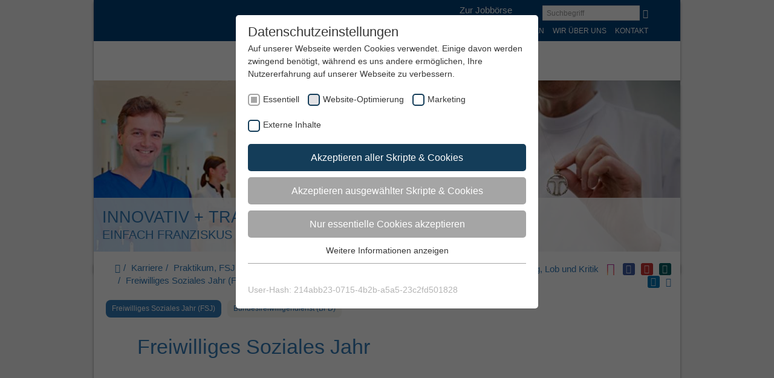

--- FILE ---
content_type: text/html; charset=utf-8
request_url: https://www.sfh-muenster.de/karriere/praktikum-fsj-bfd/freiwilliges-soziales-jahr-fsj/
body_size: 17438
content:
<!DOCTYPE html><html lang="de-DE" class="no-js"><head><meta charset="utf-8"><!-- elemente websolutions - http://www.elemente-websolutions.ms This website is powered by TYPO3 - inspiring people to share! TYPO3 is a free open source Content Management Framework initially created by Kasper Skaarhoj and licensed under GNU/GPL. TYPO3 is copyright 1998-2026 of Kasper Skaarhoj. Extensions are copyright of their respective owners. Information and contribution at https://typo3.org/ --><title>Freiwilliges Soziales Jahr (FSJ)</title><meta http-equiv="x-ua-compatible" content="IE=edge"/><meta name="generator" content="TYPO3 CMS"/><meta name="robots" content="all"/><meta http-equiv="content-language" content="de"/><meta name="author" content="St. Franziskus Stiftung"/><meta name="viewport" content="width=device-width, initial-scale=1"/><meta name="twitter:card" content="summary"/><meta name="charset" content="utf-8"/><meta name="copyright" content="2015"/><meta name="facebook-domain-verification" content="sl04d9b45jgqvdnbg5f7rb8y3rf188"/><link rel="stylesheet" type="text/css" href="/typo3temp/assets/compressed/merged-a3c582f286303b7fe65bb9b61627797d-min.css.gzip?1704980330" media="all"><link rel="stylesheet" type="text/css" href="/typo3temp/assets/compressed/merged-5d8a7d45a2976224f801959f8a8a44fb-min.css.gzip?1704979531" media="print"><script src="/typo3temp/assets/compressed/merged-f7e2d7f3e21d63d707bf706051b199b0-min.js.gzip?1646228202"></script><link rel="apple-touch-icon" sizes="57x57" href="/fileadmin/template/sfs/elemente/img/favicons/apple-touch-icon-57x57.png"><link rel="apple-touch-icon" sizes="60x60" href="/fileadmin/template/sfs/elemente/img/favicons/apple-touch-icon-60x60.png"><link rel="apple-touch-icon" sizes="72x72" href="/fileadmin/template/sfs/elemente/img/favicons/apple-touch-icon-72x72.png"><link rel="apple-touch-icon" sizes="76x76" href="/fileadmin/template/sfs/elemente/img/favicons/apple-touch-icon-76x76.png"><link rel="apple-touch-icon" sizes="114x114" href="/fileadmin/template/sfs/elemente/img/favicons/apple-touch-icon-114x114.png"><link rel="apple-touch-icon" sizes="120x120" href="/fileadmin/template/sfs/elemente/img/favicons/apple-touch-icon-120x120.png"><link rel="apple-touch-icon" sizes="144x144" href="/fileadmin/template/sfs/elemente/img/favicons/apple-touch-icon-144x144.png"><link rel="apple-touch-icon" sizes="152x152" href="/fileadmin/template/sfs/elemente/img/favicons/apple-touch-icon-152x152.png"><link rel="apple-touch-icon" sizes="180x180" href="/fileadmin/template/sfs/elemente/img/favicons/apple-touch-icon-180x180.png"><link rel="icon" type="image/png" sizes="32x32" href="/fileadmin/template/sfs/elemente/img/favicons/favicon-32x32.png"><link rel="icon" type="image/png" sizes="16x16" href="/fileadmin/template/sfs/elemente/img/favicons/favicon-16x16.png"><link rel="manifest" href="/fileadmin/template/sfs/elemente/img/favicons/manifest.json"><meta name="msapplication-TileColor" content="#da532c"><meta name="msapplication-TileImage" content="/fileadmin/template/sfs/elemente/img/favicons/mstile-144x144.png"><meta name="theme-color" content="#ffffff"><meta property="og:title" content="Freiwilliges Soziales Jahr (FSJ)"><meta property="og:site_name" content="sfm"><meta property="og:type" content="website"><meta property="og:url" content="https://www.st-franziskus-stiftung.de/karriere/praktikum-fsj-bfd/freiwilliges-soziales-jahr-fsj/"><meta property="og:description" content=""><meta property="og:locale" content="de"><meta property="og:street-address" content=""><meta property="og:locality" content=""><meta property="og:region" content=""><meta property="og:postral-code" content=""><meta property="og:country-name" content=""><meta property="og:email" content=""><meta property="og:phone_number" content=""><meta property="og:fax_number" content=""><meta property="fb:admins" content=""/><meta name="twitter:card" content="summary"><meta property="twitter:title" content="Freiwilliges Soziales Jahr (FSJ)"><meta property="twitter:url" content="https://www.st-franziskus-stiftung.de/karriere/praktikum-fsj-bfd/freiwilliges-soziales-jahr-fsj/"><meta property="twitter:description" content=""><meta name="twitter:site" content="@TWIITER-Account"><script type="text/javascript">/* */ var typoScriptConstants = (function() { var translations = [], analytics = []; return { getTranslations: function() { return translations; }, getAnalytics: function() { return analytics; }, addTranslation: function(key, value) { translations[key] = value; }, addAnalytic: function(key, value) { analytics[key] = value; }, }; })(); /* */ typoScriptConstants.addTranslation('cookieConsentDismissLabel', 'Schließen'); typoScriptConstants.addTranslation('cookieConsentAllowLabel', 'Zustimmen'); typoScriptConstants.addTranslation('cookieConsentHeaderLabel', 'Wir benutzen Cookies!'); typoScriptConstants.addTranslation('cookieConsentMessageLabel', 'Diese Webseite verwendet Cookies. Durch die Nutzung der Webseite stimmen Sie der Verwendung von Cookies zu.'); typoScriptConstants.addTranslation('cookieConsentLinkLabel', 'Datenschutzinformationen'); typoScriptConstants.addTranslation('cookieConsentAriaLinkLabel', 'Zu den Datenschutzinformationen'); typoScriptConstants.addTranslation('cookieConsentHref', 'https://www.sfh-muenster.de/datenschutz/'); typoScriptConstants.addTranslation('cookieConsentCookiePolicyLabel', 'Cookie Richtlinie'); typoScriptConstants.addAnalytic('cookieDomain', 'www.sfh-muenster.de');</script><link rel="preload" as="style" href="https://www.sfh-muenster.de/fileadmin/sg_cookie_optin/siteroot-12/cookieOptin.css?1668765117" media="all"><link rel="stylesheet" href="https://www.sfh-muenster.de/fileadmin/sg_cookie_optin/siteroot-12/cookieOptin.css?1668765117" media="all"><script id="cookieOptinData" type="application/json">{"cookieGroups":[{"groupName":"essential","label":"Essentiell","description":"Essentielle Cookies werden f\u00fcr grundlegende Funktionen der Webseite ben\u00f6tigt. Dadurch ist gew\u00e4hrleistet, dass die Webseite einwandfrei funktioniert.","required":true,"cookieData":[{"Name":"cookie_optin","Provider":"TYPO3","Purpose":"Enth\u00e4lt die gew\u00e4hlten Tracking-Optin-Einstellungen.","Lifetime":"1 Jahr","index":0,"crdate":1661502374,"tstamp":1668765117,"pseudo":false},{"Name":"fe_typo_user \/ PHPSESSID","Provider":"TYPO3","Purpose":"Dieses Cookie ist ein Standard-Session-Cookie von TYPO3. Es speichert im Falle eines Benutzer-Logins die Session-ID. So kann der eingeloggte Benutzer wiedererkannt werden und es wird ihm Zugang zu gesch\u00fctzten Bereichen gew\u00e4hrt.","Lifetime":"1 Woche","index":1,"crdate":1661502374,"tstamp":1668765117,"pseudo":false},{"Name":"","Provider":"","Purpose":"","Lifetime":"","index":2,"crdate":"","tstamp":"","pseudo":true}],"scriptData":[],"loadingHTML":"","loadingJavaScript":""},{"groupName":"analytics","label":"Website-Optimierung","description":"Wir verwenden Cookies, um statistische Informationen \u00fcber unsere Website bereitzustellen. Sie werden zur Leistungsmessung und \u2013verbesserung verwendet.","required":false,"cookieData":[{"Name":"_ga","Provider":"Google Analytics","Purpose":"Registriert eine eindeutige ID, die verwendet wird, um statistische Daten dazu, wie der Besucher die Website nutzt, zu generieren.","Lifetime":"2 Jahre","index":0,"crdate":1609340046,"tstamp":1661502800,"pseudo":false},{"Name":"_gid","Provider":"Google Tag Manager","Purpose":"Registriert eine eindeutige ID, die verwendet wird, um statistische Daten dazu, wie der Besucher die Website nutzt, zu generieren.","Lifetime":"1 Tag","index":1,"crdate":1609340046,"tstamp":1661502800,"pseudo":false},{"Name":"_gat","Provider":"Google Tag Manager","Purpose":"Wird von Google Analytics verwendet, um die Anforderungsrate einzuschr\u00e4nken","Lifetime":"1 Tag","index":2,"crdate":1609340046,"tstamp":1661502800,"pseudo":false}],"scriptData":[{"title":"Google Tag Manager","script":"(function(w,d,s,l,i){w[l]=w[l]||[];w[l].push({'gtm.start': new Date().getTime(),event:'gtm.js'});var f=d.getElementsByTagName(s)[0], j=d.createElement(s),dl=l!='dataLayer'?'&l='+l:'';j.async=true;j.src= 'https:\/\/www.googletagmanager.com\/gtm.js?id='+i+dl;f.parentNode.insertBefore(j,f); })(window,document,'script','dataLayer','GTM-KN2SVFQ');","html":"","index":0}],"loadingHTML":"","loadingJavaScript":"https:\/\/www.sfh-muenster.de\/fileadmin\/sg_cookie_optin\/siteroot-12\/analytics-0.js","crdate":1609340046,"tstamp":1668765117},{"groupName":"marketing","label":"Marketing","description":"Marketing-Cookies werden von Drittanbietern oder Publishern verwendet, um personalisierte Werbung anzuzeigen. Sie tun dies, indem sie Besucher \u00fcber Websites hinweg verfolgen.","required":false,"cookieData":[{"Name":"_fbp,act,c_user,datr,fr,m_pixel_ration,pl,presence,sb,spin,wd,xs,fbq","Provider":"Meta Platforms Ireland Limited, 4 Grand Canal Square, Dublin 2, Ireland","Purpose":"Cookie von Facebook, das f\u00fcr Website-Analysen, Ad-Targeting und Anzeigenmessung verwendet wird.","Lifetime":"Sitzung \/ 1 Jahr","index":0,"crdate":1661502800,"tstamp":1668765117,"pseudo":false}],"scriptData":[{"title":"facebook-Pixel","script":"<script>\r\n!function(f,b,e,v,n,t,s)\r\n{if(f.fbq)return;n=f.fbq=function(){n.callMethod?\r\nn.callMethod.apply(n,arguments):n.queue.push(arguments)};\r\nif(!f._fbq)f._fbq=n;n.push=n;n.loaded=!0;n.version='2.0';\r\nn.queue=[];t=b.createElement(e);t.async=!0;\r\nt.src=v;s=b.getElementsByTagName(e)[0];\r\ns.parentNode.insertBefore(t,s)}(window, document,'script',\r\n'https:\/\/connect.facebook.net\/en_US\/fbevents.js');\r\nfbq('init', '615996846591749');\r\nfbq('track', 'PageView');\r\n<\/script>\r\n<noscript><img height=\"1\" width=\"1\" style=\"display:none\"\r\nsrc=https:\/\/www.facebook.com\/tr?id=615996846591749&ev=PageView&noscript=1\r\n\/><\/noscript>","html":"","index":0}],"loadingHTML":"","loadingJavaScript":"https:\/\/www.sfh-muenster.de\/fileadmin\/sg_cookie_optin\/siteroot-12\/marketing-0.js","crdate":1661502800,"tstamp":1668765117},{"groupName":"iframes","label":"Externe Inhalte","description":"Wir verwenden auf unserer Website externe Inhalte, um Ihnen zus\u00e4tzliche Informationen anzubieten.","required":false,"cookieData":[]}],"cssData":{"color_box":"#FFFFFF","color_headline":"#373737","color_text":"#373737","color_confirmation_background":"#C9FFC9","color_confirmation_text":"#208A20","color_checkbox":"#143D59","color_checkbox_required":"#A5A5A5","color_button_all":"#143D59","color_button_all_hover":"#2E6B96","color_button_all_text":"#FFFFFF","color_button_specific":"#A5A5A5","color_button_specific_hover":"#D7D7D7","color_button_specific_text":"#FFFFFF","color_button_essential":"#A5A5A5","color_button_essential_hover":"#D7D7D7","color_button_essential_text":"#FFFFFF","color_button_close":"#FFFFFF","color_button_close_hover":"#FFFFFF","color_button_close_text":"#373737","color_list":"#A5A5A5","color_list_text":"#FFFFFF","color_table":"#FFFFFF","color_Table_data_text":"#373737","color_table_header":"#F3F3F3","color_table_header_text":"#373737","color_full_box":"#143D59","color_full_headline":"#FFFFFF","color_full_text":"#FFFFFF","color_full_button_close":"#143D59","color_full_button_close_hover":"#143D59","color_full_button_close_text":"#FFFFFF","iframe_color_consent_box_background":"#D6D6D6","iframe_color_button_load_one":"#143D59","iframe_color_button_load_one_hover":"#2E6B96","iframe_color_button_load_one_text":"#FFFFFF","iframe_color_open_settings":"#373737","banner_color_box":"#DDDDDD","banner_color_text":"#373737","banner_color_link_text":"#373737","banner_color_button_settings":"#A5A5A5","banner_color_button_settings_hover":"#D7D7D7","banner_color_button_settings_text":"#FFFFFF","banner_color_button_accept":"#143D59","banner_color_button_accept_hover":"#2E6B96","banner_color_button_accept_text":"#FFFFFF"},"footerLinks":[],"iFrameGroup":{"groupName":"iframes","label":"Externe Inhalte","description":"Wir verwenden auf unserer Website externe Inhalte, um Ihnen zus\u00e4tzliche Informationen anzubieten.","required":false,"cookieData":[]},"settings":{"banner_enable":false,"banner_force_min_width":0,"version":1,"banner_position":0,"banner_show_settings_button":true,"cookie_lifetime":365,"session_only_essential_cookies":false,"iframe_enabled":true,"minify_generated_data":true,"show_button_close":false,"activate_testing_mode":false,"disable_powered_by":true,"disable_for_this_language":false,"set_cookie_for_domain":"","save_history_webhook":"https:\/\/www.sfh-muenster.de\/index\/?saveOptinHistory","cookiebanner_whitelist_regex":"","banner_show_again_interval":14,"identifier":12,"language":0,"render_assets_inline":false,"consider_do_not_track":false,"domains_to_delete_cookies_for":"","subdomain_support":false,"overwrite_baseurl":"","unified_cookie_name":true,"disable_usage_statistics":false},"textEntries":{"header":"Datenschutzeinstellungen","description":"Auf unserer Webseite werden Cookies verwendet. Einige davon werden zwingend ben\u00f6tigt, w\u00e4hrend es uns andere erm\u00f6glichen, Ihre Nutzererfahrung auf unserer Webseite zu verbessern.","accept_all_text":"Akzeptieren aller Skripte & Cookies","accept_specific_text":"Akzeptieren ausgew\u00e4hlter Skripte & Cookies","accept_essential_text":"Nur essentielle Cookies akzeptieren","extend_box_link_text":"Weitere Informationen anzeigen","extend_box_link_text_close":"Weitere Informationen verstecken","extend_table_link_text":"Cookie-Informationen anzeigen","extend_table_link_text_close":"Cookie-Informationen verstecken","cookie_name_text":"Name","cookie_provider_text":"Anbieter","cookie_purpose_text":"Zweck","cookie_lifetime_text":"Laufzeit","iframe_button_allow_all_text":"Alle externen Inhalte erlauben","iframe_button_allow_one_text":"Einmalig erlauben","iframe_button_reject_text":"Nicht erlauben","iframe_button_load_one_text":"Externen Inhalt laden","iframe_open_settings_text":"Einstellungen anzeigen","iframe_button_load_one_description":"","banner_button_accept_text":"Akzeptieren","banner_button_settings_text":"Einstellungen","banner_description":"Auf unserer Webseite werden Cookies verwendet. Einige davon werden zwingend ben\u00f6tigt, w\u00e4hrend es uns andere erm\u00f6glichen, Ihre Nutzererfahrung auf unserer Webseite zu verbessern.","save_confirmation_text":"Cookie-Einstellungen erfolgreich gespeichert","user_hash_text":"User-Hash"},"placeholders":{"iframe_consent_description":"<p class=\"sg-cookie-optin-box-flash-message\"><\/p>"},"mustacheData":{"template":{"template_html":"<!--googleoff: index-->\n<div class=\"sg-cookie-optin-box\">\n\t{{#settings.show_button_close}}\n\t\t<span class=\"sg-cookie-optin-box-close-button\">\u2715<\/span>\n\t{{\/settings.show_button_close}}\n\n\t<strong class=\"sg-cookie-optin-box-header\">{{{textEntries.header}}}<\/strong>\n\t<p class=\"sg-cookie-optin-box-description\">{{{textEntries.description}}}<\/p>\n\n\t<ul class=\"sg-cookie-optin-box-cookie-list\">\n\t\t{{#cookieGroups}}\n\t\t\t<li class=\"sg-cookie-optin-box-cookie-list-item\">\n\t\t\t\t<label >\n\t\t\t\t\t<input tabindex=\"1\" class=\"sg-cookie-optin-checkbox\"\n\t\t\t\t\t type=\"checkbox\"\n\t\t\t\t\t name=\"cookies[]\"\n\t\t\t\t\t value=\"{{groupName}}\"\n\t\t\t\t\t {{#required}}checked=\"1\"{{\/required}}\n\t\t\t\t\t {{#required}}disabled=\"1\"{{\/required}}>\n\t\t\t\t\t<span class=\"sg-cookie-optin-checkbox-label\">{{{label}}}<\/span>\n\t\t\t\t<\/label>\n\t\t\t<\/li>\n\t\t{{\/cookieGroups}}\n\t<\/ul>\n\n\t<div class=\"sg-cookie-optin-box-button\">\n\t\t<button tabindex=\"1\" class=\"sg-cookie-optin-box-button-accept-all\">{{{textEntries.accept_all_text}}}<\/button>\n\t\t<button tabindex=\"1\" class=\"sg-cookie-optin-box-button-accept-specific\">{{{textEntries.accept_specific_text}}}<\/button>\n\t\t<button tabindex=\"1\" class=\"sg-cookie-optin-box-button-accept-essential\">{{{textEntries.accept_essential_text}}}<\/button>\n\t<\/div>\n\n\t<ul class=\"sg-cookie-optin-box-cookie-detail-list\">\n\t\t{{#cookieGroups}}\n\t\t\t<li class=\"sg-cookie-optin-box-cookie-detail-list-item\">\n\t\t\t\t<strong class=\"sg-cookie-optin-box-cookie-detail-header\">{{{label}}}<\/strong>\n\t\t\t\t<p class=\"sg-cookie-optin-box-cookie-detail-description\">{{{description}}}<\/p>\n\n\t\t\t\t<div class=\"sg-cookie-optin-box-cookie-detail-sublist\">\n\t\t\t\t\t<table>\n\t\t\t\t\t\t<tbody>\n\t\t\t\t\t\t\t{{#cookieData}}\n\t\t\t\t\t\t\t\t{{^pseudo}}\n\t\t\t\t\t\t\t\t\t{{#index}}<tr class=\"divider\"><td colspan=\"2\">&nbsp;<\/td><\/tr>{{\/index}}\n\t\t\t\t\t\t\t\t\t<tr>\n\t\t\t\t\t\t\t\t\t\t<th>{{{textEntries.cookie_name_text}}}<\/th>\n\t\t\t\t\t\t\t\t\t\t<td>{{{Name}}}<\/td>\n\t\t\t\t\t\t\t\t\t<\/tr>\n\t\t\t\t\t\t\t\t\t<tr>\n\t\t\t\t\t\t\t\t\t\t<th>{{{textEntries.cookie_provider_text}}}<\/th>\n\t\t\t\t\t\t\t\t\t\t<td>{{{Provider}}}<\/td>\n\t\t\t\t\t\t\t\t\t<\/tr>\n\t\t\t\t\t\t\t\t\t<tr>\n\t\t\t\t\t\t\t\t\t\t<th>{{{textEntries.cookie_lifetime_text}}}<\/th>\n\t\t\t\t\t\t\t\t\t\t<td>{{{Lifetime}}}<\/td>\n\t\t\t\t\t\t\t\t\t<\/tr>\n\t\t\t\t\t\t\t\t\t<tr>\n\t\t\t\t\t\t\t\t\t\t<th>{{{textEntries.cookie_purpose_text}}}<\/th>\n\t\t\t\t\t\t\t\t\t\t<td class=\"sg-cookie-optin-box-table-reason\">{{{Purpose}}}<\/td>\n\t\t\t\t\t\t\t\t\t<\/tr>\n\t\t\t\t\t\t\t\t{{\/pseudo}}\n\t\t\t\t\t\t\t{{\/cookieData}}\n\t\t\t\t\t\t<\/tbody>\n\t\t\t\t\t<\/table>\n\t\t\t\t<\/div>\n\n\t\t\t\t{{#cookieData}}\n\t\t\t\t\t{{^index}}<a tabindex=\"1\" class=\"sg-cookie-optin-box-sublist-open-more-link\" href=\"#\">{{{textEntries.extend_table_link_text}}}<\/a>{{\/index}}\n\t\t\t\t{{\/cookieData}}\n\t\t\t<\/li>\n\t\t{{\/cookieGroups}}\n\t<\/ul>\n\n\t<div class=\"sg-cookie-optin-box-open-more\">\n\t\t<a class=\"sg-cookie-optin-box-open-more-link\" href=\"#\">{{{textEntries.extend_box_link_text}}}<\/a>\n\t<\/div>\n\n\t<div class=\"sg-cookie-optin-box-footer\">\n\t\t<div class=\"sg-cookie-optin-box-copyright\">\n\t\t\t<a tabindex=\"1\" class=\"sg-cookie-optin-box-copyright-link{{#settings.disable_powered_by}} sg-cookie-optin-box-copyright-link-hidden{{\/settings.disable_powered_by}}\"\n\t\t\t href=\"https:\/\/www.sgalinski.de\/typo3-produkte-webentwicklung\/sgalinski-cookie-optin\/\"\n\t\t\t rel=\"noopener\"\n\t\t\t target=\"_blank\">\n\t\t\t\tPowered by<br>sgalinski Cookie Opt In\n\t\t\t<\/a>\n\t\t<\/div>\n\n\t\t<div class=\"sg-cookie-optin-box-footer-links\">\n\t\t\t{{#footerLinks}}\n\t\t\t\t{{#index}}\n\t\t\t\t\t<span class=\"sg-cookie-optin-box-footer-divider\"> | <\/span>\n\t\t\t\t{{\/index}}\n\n\t\t\t\t<a tabindex=\"1\" class=\"sg-cookie-optin-box-footer-link\" href=\"{{url}}\" target=\"_blank\">{{{name}}}<\/a>\n\t\t\t{{\/footerLinks}}\n\t\t<\/div>\n\n\t\t<div class=\"sg-cookie-optin-box-footer-user-hash-container\">\n\t\t\t{{{textEntries.user_hash_text}}}: <span class=\"sg-cookie-optin-box-footer-user-hash\"><\/span>\n\t\t<\/div>\n\t<\/div>\n<\/div>\n<!--googleon: index-->\n","template_overwritten":0,"template_selection":0,"markup":"<!--googleoff: index-->\n<div class=\"sg-cookie-optin-box\">\n\n\t<strong class=\"sg-cookie-optin-box-header\">Datenschutzeinstellungen<\/strong>\n\t<p class=\"sg-cookie-optin-box-description\">Auf unserer Webseite werden Cookies verwendet. Einige davon werden zwingend ben\u00f6tigt, w\u00e4hrend es uns andere erm\u00f6glichen, Ihre Nutzererfahrung auf unserer Webseite zu verbessern.<\/p>\n\n\t<ul class=\"sg-cookie-optin-box-cookie-list\">\n\t\t\t<li class=\"sg-cookie-optin-box-cookie-list-item\">\n\t\t\t\t<label >\n\t\t\t\t\t<input tabindex=\"1\" class=\"sg-cookie-optin-checkbox\"\n\t\t\t\t\t type=\"checkbox\"\n\t\t\t\t\t name=\"cookies[]\"\n\t\t\t\t\t value=\"essential\"\n\t\t\t\t\t checked=\"1\"\n\t\t\t\t\t disabled=\"1\">\n\t\t\t\t\t<span class=\"sg-cookie-optin-checkbox-label\">Essentiell<\/span>\n\t\t\t\t<\/label>\n\t\t\t<\/li>\n\t\t\t<li class=\"sg-cookie-optin-box-cookie-list-item\">\n\t\t\t\t<label >\n\t\t\t\t\t<input tabindex=\"1\" class=\"sg-cookie-optin-checkbox\"\n\t\t\t\t\t type=\"checkbox\"\n\t\t\t\t\t name=\"cookies[]\"\n\t\t\t\t\t value=\"analytics\"\n\t\t\t\t\t \n\t\t\t\t\t >\n\t\t\t\t\t<span class=\"sg-cookie-optin-checkbox-label\">Website-Optimierung<\/span>\n\t\t\t\t<\/label>\n\t\t\t<\/li>\n\t\t\t<li class=\"sg-cookie-optin-box-cookie-list-item\">\n\t\t\t\t<label >\n\t\t\t\t\t<input tabindex=\"1\" class=\"sg-cookie-optin-checkbox\"\n\t\t\t\t\t type=\"checkbox\"\n\t\t\t\t\t name=\"cookies[]\"\n\t\t\t\t\t value=\"marketing\"\n\t\t\t\t\t \n\t\t\t\t\t >\n\t\t\t\t\t<span class=\"sg-cookie-optin-checkbox-label\">Marketing<\/span>\n\t\t\t\t<\/label>\n\t\t\t<\/li>\n\t\t\t<li class=\"sg-cookie-optin-box-cookie-list-item\">\n\t\t\t\t<label >\n\t\t\t\t\t<input tabindex=\"1\" class=\"sg-cookie-optin-checkbox\"\n\t\t\t\t\t type=\"checkbox\"\n\t\t\t\t\t name=\"cookies[]\"\n\t\t\t\t\t value=\"iframes\"\n\t\t\t\t\t \n\t\t\t\t\t >\n\t\t\t\t\t<span class=\"sg-cookie-optin-checkbox-label\">Externe Inhalte<\/span>\n\t\t\t\t<\/label>\n\t\t\t<\/li>\n\t<\/ul>\n\n\t<div class=\"sg-cookie-optin-box-button\">\n\t\t<button tabindex=\"1\" class=\"sg-cookie-optin-box-button-accept-all\">Akzeptieren aller Skripte & Cookies<\/button>\n\t\t<button tabindex=\"1\" class=\"sg-cookie-optin-box-button-accept-specific\">Akzeptieren ausgew\u00e4hlter Skripte & Cookies<\/button>\n\t\t<button tabindex=\"1\" class=\"sg-cookie-optin-box-button-accept-essential\">Nur essentielle Cookies akzeptieren<\/button>\n\t<\/div>\n\n\t<ul class=\"sg-cookie-optin-box-cookie-detail-list\">\n\t\t\t<li class=\"sg-cookie-optin-box-cookie-detail-list-item\">\n\t\t\t\t<strong class=\"sg-cookie-optin-box-cookie-detail-header\">Essentiell<\/strong>\n\t\t\t\t<p class=\"sg-cookie-optin-box-cookie-detail-description\">Essentielle Cookies werden f\u00fcr grundlegende Funktionen der Webseite ben\u00f6tigt. Dadurch ist gew\u00e4hrleistet, dass die Webseite einwandfrei funktioniert.<\/p>\n\n\t\t\t\t<div class=\"sg-cookie-optin-box-cookie-detail-sublist\">\n\t\t\t\t\t<table>\n\t\t\t\t\t\t<tbody>\n\t\t\t\t\t\t\t\t\t\n\t\t\t\t\t\t\t\t\t<tr>\n\t\t\t\t\t\t\t\t\t\t<th>Name<\/th>\n\t\t\t\t\t\t\t\t\t\t<td>cookie_optin<\/td>\n\t\t\t\t\t\t\t\t\t<\/tr>\n\t\t\t\t\t\t\t\t\t<tr>\n\t\t\t\t\t\t\t\t\t\t<th>Anbieter<\/th>\n\t\t\t\t\t\t\t\t\t\t<td>TYPO3<\/td>\n\t\t\t\t\t\t\t\t\t<\/tr>\n\t\t\t\t\t\t\t\t\t<tr>\n\t\t\t\t\t\t\t\t\t\t<th>Laufzeit<\/th>\n\t\t\t\t\t\t\t\t\t\t<td>1 Jahr<\/td>\n\t\t\t\t\t\t\t\t\t<\/tr>\n\t\t\t\t\t\t\t\t\t<tr>\n\t\t\t\t\t\t\t\t\t\t<th>Zweck<\/th>\n\t\t\t\t\t\t\t\t\t\t<td class=\"sg-cookie-optin-box-table-reason\">Enth\u00e4lt die gew\u00e4hlten Tracking-Optin-Einstellungen.<\/td>\n\t\t\t\t\t\t\t\t\t<\/tr>\n\t\t\t\t\t\t\t\t\t<tr class=\"divider\"><td colspan=\"2\">&nbsp;<\/td><\/tr>\n\t\t\t\t\t\t\t\t\t<tr>\n\t\t\t\t\t\t\t\t\t\t<th>Name<\/th>\n\t\t\t\t\t\t\t\t\t\t<td>fe_typo_user \/ PHPSESSID<\/td>\n\t\t\t\t\t\t\t\t\t<\/tr>\n\t\t\t\t\t\t\t\t\t<tr>\n\t\t\t\t\t\t\t\t\t\t<th>Anbieter<\/th>\n\t\t\t\t\t\t\t\t\t\t<td>TYPO3<\/td>\n\t\t\t\t\t\t\t\t\t<\/tr>\n\t\t\t\t\t\t\t\t\t<tr>\n\t\t\t\t\t\t\t\t\t\t<th>Laufzeit<\/th>\n\t\t\t\t\t\t\t\t\t\t<td>1 Woche<\/td>\n\t\t\t\t\t\t\t\t\t<\/tr>\n\t\t\t\t\t\t\t\t\t<tr>\n\t\t\t\t\t\t\t\t\t\t<th>Zweck<\/th>\n\t\t\t\t\t\t\t\t\t\t<td class=\"sg-cookie-optin-box-table-reason\">Dieses Cookie ist ein Standard-Session-Cookie von TYPO3. Es speichert im Falle eines Benutzer-Logins die Session-ID. So kann der eingeloggte Benutzer wiedererkannt werden und es wird ihm Zugang zu gesch\u00fctzten Bereichen gew\u00e4hrt.<\/td>\n\t\t\t\t\t\t\t\t\t<\/tr>\n\t\t\t\t\t\t<\/tbody>\n\t\t\t\t\t<\/table>\n\t\t\t\t<\/div>\n\n\t\t\t\t\t<a tabindex=\"1\" class=\"sg-cookie-optin-box-sublist-open-more-link\" href=\"#\">Cookie-Informationen anzeigen<\/a>\n\t\t\t\t\t\n\t\t\t\t\t\n\t\t\t<\/li>\n\t\t\t<li class=\"sg-cookie-optin-box-cookie-detail-list-item\">\n\t\t\t\t<strong class=\"sg-cookie-optin-box-cookie-detail-header\">Website-Optimierung<\/strong>\n\t\t\t\t<p class=\"sg-cookie-optin-box-cookie-detail-description\">Wir verwenden Cookies, um statistische Informationen \u00fcber unsere Website bereitzustellen. Sie werden zur Leistungsmessung und \u2013verbesserung verwendet.<\/p>\n\n\t\t\t\t<div class=\"sg-cookie-optin-box-cookie-detail-sublist\">\n\t\t\t\t\t<table>\n\t\t\t\t\t\t<tbody>\n\t\t\t\t\t\t\t\t\t\n\t\t\t\t\t\t\t\t\t<tr>\n\t\t\t\t\t\t\t\t\t\t<th>Name<\/th>\n\t\t\t\t\t\t\t\t\t\t<td>_ga<\/td>\n\t\t\t\t\t\t\t\t\t<\/tr>\n\t\t\t\t\t\t\t\t\t<tr>\n\t\t\t\t\t\t\t\t\t\t<th>Anbieter<\/th>\n\t\t\t\t\t\t\t\t\t\t<td>Google Analytics<\/td>\n\t\t\t\t\t\t\t\t\t<\/tr>\n\t\t\t\t\t\t\t\t\t<tr>\n\t\t\t\t\t\t\t\t\t\t<th>Laufzeit<\/th>\n\t\t\t\t\t\t\t\t\t\t<td>2 Jahre<\/td>\n\t\t\t\t\t\t\t\t\t<\/tr>\n\t\t\t\t\t\t\t\t\t<tr>\n\t\t\t\t\t\t\t\t\t\t<th>Zweck<\/th>\n\t\t\t\t\t\t\t\t\t\t<td class=\"sg-cookie-optin-box-table-reason\">Registriert eine eindeutige ID, die verwendet wird, um statistische Daten dazu, wie der Besucher die Website nutzt, zu generieren.<\/td>\n\t\t\t\t\t\t\t\t\t<\/tr>\n\t\t\t\t\t\t\t\t\t<tr class=\"divider\"><td colspan=\"2\">&nbsp;<\/td><\/tr>\n\t\t\t\t\t\t\t\t\t<tr>\n\t\t\t\t\t\t\t\t\t\t<th>Name<\/th>\n\t\t\t\t\t\t\t\t\t\t<td>_gid<\/td>\n\t\t\t\t\t\t\t\t\t<\/tr>\n\t\t\t\t\t\t\t\t\t<tr>\n\t\t\t\t\t\t\t\t\t\t<th>Anbieter<\/th>\n\t\t\t\t\t\t\t\t\t\t<td>Google Tag Manager<\/td>\n\t\t\t\t\t\t\t\t\t<\/tr>\n\t\t\t\t\t\t\t\t\t<tr>\n\t\t\t\t\t\t\t\t\t\t<th>Laufzeit<\/th>\n\t\t\t\t\t\t\t\t\t\t<td>1 Tag<\/td>\n\t\t\t\t\t\t\t\t\t<\/tr>\n\t\t\t\t\t\t\t\t\t<tr>\n\t\t\t\t\t\t\t\t\t\t<th>Zweck<\/th>\n\t\t\t\t\t\t\t\t\t\t<td class=\"sg-cookie-optin-box-table-reason\">Registriert eine eindeutige ID, die verwendet wird, um statistische Daten dazu, wie der Besucher die Website nutzt, zu generieren.<\/td>\n\t\t\t\t\t\t\t\t\t<\/tr>\n\t\t\t\t\t\t\t\t\t<tr class=\"divider\"><td colspan=\"2\">&nbsp;<\/td><\/tr>\n\t\t\t\t\t\t\t\t\t<tr>\n\t\t\t\t\t\t\t\t\t\t<th>Name<\/th>\n\t\t\t\t\t\t\t\t\t\t<td>_gat<\/td>\n\t\t\t\t\t\t\t\t\t<\/tr>\n\t\t\t\t\t\t\t\t\t<tr>\n\t\t\t\t\t\t\t\t\t\t<th>Anbieter<\/th>\n\t\t\t\t\t\t\t\t\t\t<td>Google Tag Manager<\/td>\n\t\t\t\t\t\t\t\t\t<\/tr>\n\t\t\t\t\t\t\t\t\t<tr>\n\t\t\t\t\t\t\t\t\t\t<th>Laufzeit<\/th>\n\t\t\t\t\t\t\t\t\t\t<td>1 Tag<\/td>\n\t\t\t\t\t\t\t\t\t<\/tr>\n\t\t\t\t\t\t\t\t\t<tr>\n\t\t\t\t\t\t\t\t\t\t<th>Zweck<\/th>\n\t\t\t\t\t\t\t\t\t\t<td class=\"sg-cookie-optin-box-table-reason\">Wird von Google Analytics verwendet, um die Anforderungsrate einzuschr\u00e4nken<\/td>\n\t\t\t\t\t\t\t\t\t<\/tr>\n\t\t\t\t\t\t<\/tbody>\n\t\t\t\t\t<\/table>\n\t\t\t\t<\/div>\n\n\t\t\t\t\t<a tabindex=\"1\" class=\"sg-cookie-optin-box-sublist-open-more-link\" href=\"#\">Cookie-Informationen anzeigen<\/a>\n\t\t\t\t\t\n\t\t\t\t\t\n\t\t\t<\/li>\n\t\t\t<li class=\"sg-cookie-optin-box-cookie-detail-list-item\">\n\t\t\t\t<strong class=\"sg-cookie-optin-box-cookie-detail-header\">Marketing<\/strong>\n\t\t\t\t<p class=\"sg-cookie-optin-box-cookie-detail-description\">Marketing-Cookies werden von Drittanbietern oder Publishern verwendet, um personalisierte Werbung anzuzeigen. Sie tun dies, indem sie Besucher \u00fcber Websites hinweg verfolgen.<\/p>\n\n\t\t\t\t<div class=\"sg-cookie-optin-box-cookie-detail-sublist\">\n\t\t\t\t\t<table>\n\t\t\t\t\t\t<tbody>\n\t\t\t\t\t\t\t\t\t\n\t\t\t\t\t\t\t\t\t<tr>\n\t\t\t\t\t\t\t\t\t\t<th>Name<\/th>\n\t\t\t\t\t\t\t\t\t\t<td>_fbp,act,c_user,datr,fr,m_pixel_ration,pl,presence,sb,spin,wd,xs,fbq<\/td>\n\t\t\t\t\t\t\t\t\t<\/tr>\n\t\t\t\t\t\t\t\t\t<tr>\n\t\t\t\t\t\t\t\t\t\t<th>Anbieter<\/th>\n\t\t\t\t\t\t\t\t\t\t<td>Meta Platforms Ireland Limited, 4 Grand Canal Square, Dublin 2, Ireland<\/td>\n\t\t\t\t\t\t\t\t\t<\/tr>\n\t\t\t\t\t\t\t\t\t<tr>\n\t\t\t\t\t\t\t\t\t\t<th>Laufzeit<\/th>\n\t\t\t\t\t\t\t\t\t\t<td>Sitzung \/ 1 Jahr<\/td>\n\t\t\t\t\t\t\t\t\t<\/tr>\n\t\t\t\t\t\t\t\t\t<tr>\n\t\t\t\t\t\t\t\t\t\t<th>Zweck<\/th>\n\t\t\t\t\t\t\t\t\t\t<td class=\"sg-cookie-optin-box-table-reason\">Cookie von Facebook, das f\u00fcr Website-Analysen, Ad-Targeting und Anzeigenmessung verwendet wird.<\/td>\n\t\t\t\t\t\t\t\t\t<\/tr>\n\t\t\t\t\t\t<\/tbody>\n\t\t\t\t\t<\/table>\n\t\t\t\t<\/div>\n\n\t\t\t\t\t<a tabindex=\"1\" class=\"sg-cookie-optin-box-sublist-open-more-link\" href=\"#\">Cookie-Informationen anzeigen<\/a>\n\t\t\t<\/li>\n\t\t\t<li class=\"sg-cookie-optin-box-cookie-detail-list-item\">\n\t\t\t\t<strong class=\"sg-cookie-optin-box-cookie-detail-header\">Externe Inhalte<\/strong>\n\t\t\t\t<p class=\"sg-cookie-optin-box-cookie-detail-description\">Wir verwenden auf unserer Website externe Inhalte, um Ihnen zus\u00e4tzliche Informationen anzubieten.<\/p>\n\n\t\t\t\t<div class=\"sg-cookie-optin-box-cookie-detail-sublist\">\n\t\t\t\t\t<table>\n\t\t\t\t\t\t<tbody>\n\t\t\t\t\t\t<\/tbody>\n\t\t\t\t\t<\/table>\n\t\t\t\t<\/div>\n\n\t\t\t<\/li>\n\t<\/ul>\n\n\t<div class=\"sg-cookie-optin-box-open-more\">\n\t\t<a class=\"sg-cookie-optin-box-open-more-link\" href=\"#\">Weitere Informationen anzeigen<\/a>\n\t<\/div>\n\n\t<div class=\"sg-cookie-optin-box-footer\">\n\t\t<div class=\"sg-cookie-optin-box-copyright\">\n\t\t\t<a tabindex=\"1\" class=\"sg-cookie-optin-box-copyright-link sg-cookie-optin-box-copyright-link-hidden\"\n\t\t\t href=\"https:\/\/www.sgalinski.de\/typo3-produkte-webentwicklung\/sgalinski-cookie-optin\/\"\n\t\t\t rel=\"noopener\"\n\t\t\t target=\"_blank\">\n\t\t\t\tPowered by<br>sgalinski Cookie Opt In\n\t\t\t<\/a>\n\t\t<\/div>\n\n\t\t<div class=\"sg-cookie-optin-box-footer-links\">\n\t\t<\/div>\n\n\t\t<div class=\"sg-cookie-optin-box-footer-user-hash-container\">\n\t\t\tUser-Hash: <span class=\"sg-cookie-optin-box-footer-user-hash\"><\/span>\n\t\t<\/div>\n\t<\/div>\n<\/div>\n<!--googleon: index-->\n"},"banner":{"banner_html":"<div class=\"sg-cookie-optin-banner {{^settings.banner_position}}sg-cookie-optin-banner-bottom{{\/settings.banner_position}}\">\n\t<div class=\"sg-cookie-optin-box\">\n\t\t<div class=\"sg-cookie-optin-banner-content\">\n\t\t\t<p class=\"sg-cookie-optin-banner-description\">\n\t\t\t\t{{{textEntries.banner_description}}}\n\n\t\t\t\t{{#footerLinks}}\n\t\t\t\t\t{{#index}}\n\t\t\t\t\t\t(\n\t\t\t\t\t{{\/index}}\n\t\t\t\t{{\/footerLinks}}\n\n\t\t\t\t{{#footerLinks}}\n\t\t\t\t\t{{#index}}\n\t\t\t\t\t\t<span class=\"sg-cookie-optin-box-footer-divider\"> | <\/span>\n\t\t\t\t\t{{\/index}}\n\n\t\t\t\t\t<a class=\"sg-cookie-optin-box-footer-link\" href=\"{{url}}\" target=\"_blank\">{{{name}}}<\/a>\n\t\t\t\t{{\/footerLinks}}\n\n\t\t\t\t{{#footerLinks}}\n\t\t\t\t\t{{#index}}\n\t\t\t\t\t\t)\n\t\t\t\t\t{{\/index}}\n\t\t\t\t{{\/footerLinks}}\n\t\t\t<\/p>\n\n\t\t\t<div class=\"sg-cookie-optin-banner-button\">\n\t\t\t\t{{#settings.banner_show_settings_button}}\n\t\t\t\t\t<button class=\"sg-cookie-optin-banner-button-settings\">{{{textEntries.banner_button_settings_text}}}<\/button>\n\t\t\t\t{{\/settings.banner_show_settings_button}}\n\n\t\t\t\t<button class=\"sg-cookie-optin-banner-button-accept\">{{{textEntries.banner_button_accept_text}}}<\/button>\n\t\t\t<\/div>\n\t\t<\/div>\n\t<\/div>\n<\/div>\n","banner_overwritten":0,"banner_selection":0,"markup":"<div class=\"sg-cookie-optin-banner sg-cookie-optin-banner-bottom\">\n\t<div class=\"sg-cookie-optin-box\">\n\t\t<div class=\"sg-cookie-optin-banner-content\">\n\t\t\t<p class=\"sg-cookie-optin-banner-description\">\n\t\t\t\tAuf unserer Webseite werden Cookies verwendet. Einige davon werden zwingend ben\u00f6tigt, w\u00e4hrend es uns andere erm\u00f6glichen, Ihre Nutzererfahrung auf unserer Webseite zu verbessern.\n\n\n\n\t\t\t<\/p>\n\n\t\t\t<div class=\"sg-cookie-optin-banner-button\">\n\t\t\t\t\t<button class=\"sg-cookie-optin-banner-button-settings\">Einstellungen<\/button>\n\n\t\t\t\t<button class=\"sg-cookie-optin-banner-button-accept\">Akzeptieren<\/button>\n\t\t\t<\/div>\n\t\t<\/div>\n\t<\/div>\n<\/div>\n"},"iframe":{"iframe_html":"<div class=\"sg-cookie-optin-box\">\n\t{{#settings.show_button_close}}\n\t\t<span class=\"sg-cookie-optin-box-close-button\">\u2715<\/span>\n\t{{\/settings.show_button_close}}\n\n\t<strong class=\"sg-cookie-optin-box-header\">{{{iFrameGroup.label}}}<\/strong>\n\t<p class=\"sg-cookie-optin-box-description\">{{{iFrameGroup.description}}}<\/p>\n\n\t<div class=\"sg-cookie-optin-box-button\">\n\t\t<button tabindex=\"1\" class=\"sg-cookie-optin-box-button-accept-all\">{{{textEntries.iframe_button_allow_all_text}}}<\/button>\n\t\t<button tabindex=\"1\" class=\"sg-cookie-optin-box-button-accept-specific\">{{{textEntries.iframe_button_allow_one_text}}}<\/button>\n\t\t<button tabindex=\"1\" class=\"sg-cookie-optin-box-button-iframe-reject\">{{{textEntries.iframe_button_reject_text}}}<\/button>\n\t<\/div>\n\n\t{{{placeholders.iframe_consent_description}}}\n\n\t<div class=\"sg-cookie-optin-box-footer\">\n\t\t<div class=\"sg-cookie-optin-box-copyright\">\n\t\t\t<a tabindex=\"1\" class=\"sg-cookie-optin-box-copyright-link{{#settings.disable_powered_by}} sg-cookie-optin-box-copyright-link-hidden{{\/settings.disable_powered_by}}\"\n\t\t\t href=\"https:\/\/www.sgalinski.de\/typo3-produkte-webentwicklung\/sgalinski-cookie-optin\/\"\n\t\t\t rel=\"noopener\"\n\t\t\t target=\"_blank\">\n\t\t\t\tPowered by<br>sgalinski Cookie Opt In\n\t\t\t<\/a>\n\t\t<\/div>\n\n\t\t<div class=\"sg-cookie-optin-box-footer-links\">\n\t\t\t{{#footerLinks}}\n\t\t\t{{#index}}\n\t\t\t<span class=\"sg-cookie-optin-box-footer-divider\"> | <\/span>\n\t\t\t{{\/index}}\n\t\t\t<a tabindex=\"1\" class=\"sg-cookie-optin-box-footer-link\" href=\"{{url}}\" target=\"_blank\">{{{name}}}<\/a>\n\t\t\t{{\/footerLinks}}\n\t\t<\/div>\n\t<\/div>\n<\/div>\n","iframe_overwritten":0,"iframe_selection":0,"markup":"<div class=\"sg-cookie-optin-box\">\n\n\t<strong class=\"sg-cookie-optin-box-header\">Externe Inhalte<\/strong>\n\t<p class=\"sg-cookie-optin-box-description\">Wir verwenden auf unserer Website externe Inhalte, um Ihnen zus\u00e4tzliche Informationen anzubieten.<\/p>\n\n\t<div class=\"sg-cookie-optin-box-button\">\n\t\t<button tabindex=\"1\" class=\"sg-cookie-optin-box-button-accept-all\">Alle externen Inhalte erlauben<\/button>\n\t\t<button tabindex=\"1\" class=\"sg-cookie-optin-box-button-accept-specific\">Einmalig erlauben<\/button>\n\t\t<button tabindex=\"1\" class=\"sg-cookie-optin-box-button-iframe-reject\">Nicht erlauben<\/button>\n\t<\/div>\n\n\t<p class=\"sg-cookie-optin-box-flash-message\"><\/p>\n\n\t<div class=\"sg-cookie-optin-box-footer\">\n\t\t<div class=\"sg-cookie-optin-box-copyright\">\n\t\t\t<a tabindex=\"1\" class=\"sg-cookie-optin-box-copyright-link sg-cookie-optin-box-copyright-link-hidden\"\n\t\t\t href=\"https:\/\/www.sgalinski.de\/typo3-produkte-webentwicklung\/sgalinski-cookie-optin\/\"\n\t\t\t rel=\"noopener\"\n\t\t\t target=\"_blank\">\n\t\t\t\tPowered by<br>sgalinski Cookie Opt In\n\t\t\t<\/a>\n\t\t<\/div>\n\n\t\t<div class=\"sg-cookie-optin-box-footer-links\">\n\t\t<\/div>\n\t<\/div>\n<\/div>\n"},"iframeReplacement":{"iframe_replacement_html":"<button class=\"sg-cookie-optin-iframe-consent-accept\">{{{textEntries.iframe_button_load_one_text}}}<\/button>\n{{{placeholders.iframe_consent_description}}}\n<a class=\"sg-cookie-optin-iframe-consent-link\">{{{textEntries.iframe_open_settings_text}}}<\/a>\n","iframe_replacement_overwritten":0,"iframe_replacement_selection":0,"markup":"<button class=\"sg-cookie-optin-iframe-consent-accept\">Externen Inhalt laden<\/button>\n<p class=\"sg-cookie-optin-box-flash-message\"><\/p>\n<a class=\"sg-cookie-optin-iframe-consent-link\">Einstellungen anzeigen<\/a>\n"},"iframeWhitelist":{"iframe_whitelist_regex":"^https:\\\/\\\/www\\.google\\.com\\\/recaptcha\\\/\r\n","iframe_whitelist_overwritten":1,"iframe_whitelist_selection":0,"markup":"^https:\\\/\\\/www\\.google\\.com\\\/recaptcha\\\/\r\n"}}}</script><link rel="preload" as="script" href="https://www.sfh-muenster.de/fileadmin/sg_cookie_optin/siteroot-12/cookieOptin.js?1668765117" data-ignore="1"><script src="https://www.sfh-muenster.de/fileadmin/sg_cookie_optin/siteroot-12/cookieOptin.js?1668765117" data-ignore="1"></script><link rel="canonical" href="https://www.sfh-muenster.de/karriere/praktikum-fsj-bfd/freiwilliges-soziales-jahr-fsj/"/><!-- This site is optimized with the Yoast SEO for TYPO3 plugin - https://yoast.com/typo3-extensions-seo/ --><script type="application/ld+json">[{"@context":"https:\/\/www.schema.org","@type":"BreadcrumbList","itemListElement":[{"@type":"ListItem","position":1,"item":{"@id":"https:\/\/www.sfh-muenster.de\/index\/","name":"St. Franziskus-Hospital M\u00fcnster"}},{"@type":"ListItem","position":2,"item":{"@id":"https:\/\/www.sfh-muenster.de\/karriere\/","name":"Karriere"}},{"@type":"ListItem","position":3,"item":{"@id":"https:\/\/www.sfh-muenster.de\/karriere\/praktikum-fsj-bfd\/","name":"Praktikum, FSJ & BFD"}},{"@type":"ListItem","position":4,"item":{"@id":"https:\/\/www.sfh-muenster.de\/karriere\/praktikum-fsj-bfd\/freiwilliges-soziales-jahr-fsj\/","name":"Freiwilliges Soziales Jahr (FSJ)"}}]}]</script></head><body id="uid15512" class="sfm"><a href="#content" class="sr-only">Skip to main content</a><div id="print-logo" class="visible-print"><img src="/fileadmin/template/sfs/elemente/img/logo/Franziskus_Muenster.png" width="498" height="96" class="img-logo" alt="" title="Zur Startseite" ></div><header class="header-megamenu"><div class="container"><div class="row top-bar"><div class="col-xs-12"><div class="row"><div class="col-xs-6 col-md-4 col-md-offset-5"><div class="languageBar pull-right"><ul class="list-inline"><li><a href="https://jobs.st-franziskus-stiftung.de/de/?sortBy=&amp;sortOrder=desc&amp;organization=Franziskus%20Gesundheitsakademie%20M%C3%BCnster%20GmbH%2CMVZ%20MediaVita%20GmbH%20M%C3%BCnster%2CSt.%20Franziskus-Hospital%20GmbH" target="_blank" rel="noreferrer">Zur Jobbörse</a></li></ul></div></div><div class="col-xs-6 col-md-3"><form method="post" action="/suche/?tx_indexedsearch_pi2%5Baction%5D=search&tx_indexedsearch_pi2%5Bcontroller%5D=Search&cHash=66b939393e72859b480a6d1be884c9fd" role="search"><div class="input-group"><input type="text" class="form-control typeahead" name="tx_indexedsearch_pi2[search][sword]" placeholder="Suchbegriff" title="Bitte geben Sie ein Suchwort ein"><span class="input-group-btn"><button type="submit" class="btn" title="Suche ausführen"><span class="glyphicon glyphicon-search" aria-hidden="true"></span><span class="sr-only">Suchen</span></button></span></div></form></div></div><div class="row"><nav class="navbar col-xs-12" id="megamenu"><div class="navbar-header"><div class="navbar-brand" id="navbar-brand"><div id="logo-stiftung"><img src="/fileadmin/template/sfs/elemente/img/logo/SFS_Header_Logo.png" width="180" height="36" class="img-logo-stiftung" alt="" title="Eine Einrichtung der St. Franziskus-Stiftung" ></div><span class="sr-only">sfm</span></div><div id="menuOverlay"><ul><li><div class="sfsLink" ><a href="https://www.st-franziskus-stiftung.de/startseite.html" target="_blank">&nbsp;</a></div></li><li><a href="https://www.st-franziskus-stiftung.de/die-einrichtungen/die-einrichtungen-der-franziskus-stiftung.html" target="_blank">Die Einrichtungen der Franziskus Stiftung</a></li><li><a href="https://www.st-franziskus-stiftung.de/die-einrichtungen/uebersichtskarte-unserer-einrichtungen.html" target="_blank">Übersichtskarte unserer Einrichtungen</a></li></ul></div><button type="button" data-toggle="collapse" data-target="#navbar-collapse-megamenu" class="navbar-toggle" aria-controls="navbar-collapse-megamenu" aria-expanded="false" aria-label="Navigation anzeigen oder verstecken"><span class="icon-bar"></span><span class="icon-bar"></span><span class="icon-bar"></span></button></div><div id="navbar-collapse-megamenu" class="navbar-collapse collapse"><ul class="nav navbar-nav"><li class="dropdown megamenu-item"><a href="/team-franziskus-pflege/" target="_top" class="dropdown-toggle" id="megamenu-3154" data-toggle="dropdown" role="button" data-target="#megamenu-content-3154" aria-haspopup="true" aria-expanded="false" aria-controls="megamenu-content-3154">Unsere Kompetenzen</a><ul class="dropdown-menu" aria-labelledby="megamenu-3154" id="megamenu-content-3154"><li><div class="row"><div class="col-xs-12 col-md-4"><div id="c54290" class="frame frame-type-text frame-layout-0 ce-default col-xs-12 "><header><h4 class=""> Pflege </h4></header><p><a href="/team-franziskus-pflege/" target="_top" class="internal-link"><span class="glyphicon glyphicon-internal-link" aria-hidden="true"></span>Pflege</a></p><h4><br> Anästhesie &amp; Schmerztherapie</h4><p><a href="/unsere-kompetenzen/anaesthesie-operative-intensiv-und-notfallmedizin/" target="_top" class="internal-link"><span class="glyphicon glyphicon-internal-link" aria-hidden="true"></span>Anästhesie, operative Intensiv- und Notfallmedizin </a><br><a href="/unsere-kompetenzen/anaesthesie-operative-intensivmedizin/perioperative-altersmedizin/" target="_top" class="internal-link"><span class="glyphicon glyphicon-internal-link" aria-hidden="true"></span>Perioperative Altersmedizin</a><br><a href="/unsere-kompetenzen/schmerztherapie/abteilung-fuer-schmerztherapie/" target="_top" class="internal-link"><span class="glyphicon glyphicon-internal-link" aria-hidden="true"></span>Schmerztherapie</a></p></div></div><div class="col-xs-12 col-md-4"><div id="c54292" class="frame frame-type-text frame-layout-0 ce-default col-xs-12 "><header><h4 class=""> Innere Medizin </h4></header><p><a href="/unsere-kompetenzen/nephrologie-rheumatologie-osteologie/innere-medizin-i/" target="_top" class="internal-link"><span class="glyphicon glyphicon-internal-link" aria-hidden="true"></span>Nephrologie,&nbsp;Rheumatologie,&nbsp;Osteologie</a><br><a href="/unsere-kompetenzen/gastroenterologie-onkologie-diabetologie/innere-medizin-ii/" target="_top" class="internal-link"><span class="glyphicon glyphicon-internal-link" aria-hidden="true"></span>Gastroenterologie</a><br><a href="/unsere-kompetenzen/gastroenterologie-onkologie-diabetologie/diabetologie/" target="_top" class="internal-link"><span class="glyphicon glyphicon-internal-link" aria-hidden="true"></span>Diabetologie</a><br><a href="/unsere-kompetenzen/speiseroehrenzentrum/speiseroehrenzentrum/" target="_top" class="internal-link"><span class="glyphicon glyphicon-internal-link" aria-hidden="true"></span>Speiseröhrenzentrum</a><br><a href="/unsere-kompetenzen/haematologie-onkologie/" target="_top" class="internal-link"><span class="glyphicon glyphicon-internal-link" aria-hidden="true"></span>Hämatologie / Onkologie</a><br><a href="/lungenkrebszentrum/" target="_top" class="internal-link"><span class="glyphicon glyphicon-internal-link" aria-hidden="true"></span>Westfälisches&nbsp;Lungenkrebszentrum</a><br><a href="/unsere-kompetenzen/kardiologie-angiologie/innere-medizin-iii/" target="_top" class="internal-link"><span class="glyphicon glyphicon-internal-link" aria-hidden="true"></span>Kardiologie, Angiologie &amp; Elektrophysiologie</a><br><a href="/unsere-kompetenzen/akut-notfall-und-intensivmedizin/iv-medizinische-klinik/" target="_top" class="internal-link"><span class="glyphicon glyphicon-internal-link" aria-hidden="true"></span>Akut-, Notfall- und Intensivmedizin</a><br><a href="/unsere-kompetenzen/akut-notfall-und-intensivmedizin/department-pneumologie/" target="_top" class="internal-link"><span class="glyphicon glyphicon-internal-link" aria-hidden="true"></span>Pneumologie</a><br><a href="/unsere-kompetenzen/palliativmedizin/palliativmedizin/" target="_top" class="internal-link"><span class="glyphicon glyphicon-internal-link" aria-hidden="true"></span>Palliativmedizin</a></p></div></div><div class="col-xs-12 col-md-4"><div id="c54944" class="frame frame-type-textpic frame-layout-0 ce-default col-xs-12 "><header><h4 class=""> Chirurgie </h4></header><div class="ce-textpic ce-right ce-intext"><div class="ce-bodytext"><p><a href="/unsere-kompetenzen/allgemein-und-visceralchirurgie/allgemein-und-visceralchirurgie/" target="_top" class="internal-link"><span class="glyphicon glyphicon-internal-link" aria-hidden="true"></span>Allgemein- und Visceralchirurgie</a><br><a href="/viszeralmedizin-muenster/gemeinsam-stark/" target="_top" class="internal-link"><span class="glyphicon glyphicon-internal-link" aria-hidden="true"></span>FRANZISKUS&nbsp;Viszeralmedizin&nbsp;Münster</a><br><a href="/unsere-kompetenzen/darmzentrum/zentrum-fuer-darmerkrankungen/" target="_top" class="internal-link"><span class="glyphicon glyphicon-internal-link" aria-hidden="true"></span>Darmzentrum</a><br><a href="/unsere-kompetenzen/allgemein-und-visceralchirurgie/pankreaszentrum/" target="_top" class="internal-link"><span class="glyphicon glyphicon-internal-link" aria-hidden="true"></span>Pankreaszentrum</a><br><a href="/unsere-kompetenzen/speiseroehrenzentrum/speiseroehrenzentrum/" target="_top" class="internal-link"><span class="glyphicon glyphicon-internal-link" aria-hidden="true"></span>Speiseröhrenzentrum</a><br><a href="/unsere-kompetenzen/gefaesschirurgie/klinik-fuer-gefaesschirurgie/" target="_top" class="internal-link"><span class="glyphicon glyphicon-internal-link" aria-hidden="true"></span>Gefäßchirurgie</a></p></div></div></div></div><div class="col-xs-12 col-md-4"><div id="c54807" class="frame frame-type-text frame-layout-0 ce-default col-xs-12 "><header><h4 class=""> Orthopädie &amp; Unfallchirurgie Muskuloskelettales Zentrum </h4></header><p><a href="/unsere-kompetenzen/orthopaedie-allgemein/" target="_top" class="internal-link"><span class="glyphicon glyphicon-internal-link" aria-hidden="true"></span>Allgemeine Orthopädie</a><br><a href="/unsere-kompetenzen/orthopaedie-allgemein/endoprothetik-zentrum/" target="_top" class="internal-link"><span class="glyphicon glyphicon-internal-link" aria-hidden="true"></span>Endoprothetik-Zentrum</a><br><a href="/unsere-kompetenzen/wirbelsaeulenchirurgie/klinik-fuer-wirbelsaeulenchirurgie/" target="_top" class="internal-link"><span class="glyphicon glyphicon-internal-link" aria-hidden="true"></span>Wirbelsäulenchirurgie und Skoliosezentrum</a><br><a href="/unsere-kompetenzen/kinder-u-neuro-orthopaedie/" target="_top" class="internal-link"><span class="glyphicon glyphicon-internal-link" aria-hidden="true"></span>Kinder- und Neuro-Orthopädie</a><br><a href="/unsere-kompetenzen/unfallchirurgie/" target="_top" class="internal-link"><span class="glyphicon glyphicon-internal-link" aria-hidden="true"></span>Unfallchirurgie</a></p></div></div><div class="col-xs-12 col-md-4"><div id="c54294" class="frame frame-type-text frame-layout-0 ce-default col-xs-12 "><header><h4 class=""> Zentrum für Frauen </h4></header><p><a href="/unsere-kompetenzen/geburtshilfe/" target="_top" class="internal-link"><span class="glyphicon glyphicon-internal-link" aria-hidden="true"></span>Geburtshilfe</a><br><a href="/unsere-kompetenzen/gynaekologie/" target="_top" class="internal-link"><span class="glyphicon glyphicon-internal-link" aria-hidden="true"></span>Gynäkologie</a><br><a href="/unsere-kompetenzen/beckenbodenzentrum/beckenbodenzentrum/" target="_top" class="internal-link"><span class="glyphicon glyphicon-internal-link" aria-hidden="true"></span>Beckenbodenzentrum</a><br><a href="/unsere-kompetenzen/gynaekologisches-krebszentrum/zentrum-fuer-gynkrebserkrankungen/" target="_top" class="internal-link"><span class="glyphicon glyphicon-internal-link" aria-hidden="true"></span>Gynäkologisches Krebszentrum</a><br><a href="/unsere-kompetenzen/brustzentrum/klinik-fuer-brusterkrankungen/" target="_top" class="internal-link"><span class="glyphicon glyphicon-internal-link" aria-hidden="true"></span>Brustzentrum</a><br><a href="/integrative-onkologie/" target="_top" class="internal-link"><span class="glyphicon glyphicon-internal-link" aria-hidden="true"></span>Integrative Onkologie - Tagesklinik</a></p></div></div><div class="col-xs-12 col-md-4"><div id="c54965" class="frame frame-type-textpic frame-layout-0 ce-default col-xs-12 "><header><h4 class=""> Kinder- und Jugendmedizin </h4></header><div class="ce-textpic ce-right ce-intext"><div class="ce-bodytext"><p><a href="/unsere-kompetenzen/kinder-und-jugendmedizin-allgemein/kinder-und-jugendmedizin/" target="_top" class="internal-link"><span class="glyphicon glyphicon-internal-link" aria-hidden="true"></span>Kinder- und Jugendmedizin, Allgemein</a><br><a href="/kinderschutzambulanz/" target="_top" class="internal-link"><span class="glyphicon glyphicon-internal-link" aria-hidden="true"></span>Kinderschutzambulanz</a><br><a href="/unsere-kompetenzen/neonatologie-und-kinderintensivmedizin/" target="_top" class="internal-link"><span class="glyphicon glyphicon-internal-link" aria-hidden="true"></span>Neonatologie und Kinderintensivstation</a><br><a href="/unsere-kompetenzen/kinder-u-neuro-orthopaedie/" target="_top" class="internal-link"><span class="glyphicon glyphicon-internal-link" aria-hidden="true"></span>Kinder- und Neuro-Orthopädie</a><br><a href="/unsere-kompetenzen/kinderchirurgie/" target="_top" class="internal-link"><span class="glyphicon glyphicon-internal-link" aria-hidden="true"></span>Kinderchirurgie</a></p></div></div></div></div><div class="col-xs-12 col-md-4"><div id="c54964" class="frame frame-type-textpic frame-layout-0 ce-default col-xs-12 "><header><h4 class=""> Radiologie &amp; Nuklearmedizin </h4></header><div class="ce-textpic ce-right ce-intext"><div class="ce-bodytext"><p><a href="/unsere-kompetenzen/radiologie/klinik-fuer-radiologie/" target="_top" class="internal-link"><span class="glyphicon glyphicon-internal-link" aria-hidden="true"></span>Radiologie</a><br><a href="/unsere-kompetenzen/radiologie/westf-zentrum-f-radiologie/" target="_top" class="internal-link"><span class="glyphicon glyphicon-internal-link" aria-hidden="true"></span>Westf. Zentrum für Radiologie</a><br><a href="/unsere-kompetenzen/nuklearmedizin/klinik-fuer-nuklearmedizin/" target="_top" class="internal-link"><span class="glyphicon glyphicon-internal-link" aria-hidden="true"></span>Nuklearmedizin</a></p><h4><br> Belegabteilungen</h4><p><a href="/unsere-kompetenzen/augenheilkunde/" target="_top" class="internal-link"><span class="glyphicon glyphicon-internal-link" aria-hidden="true"></span>Augenheilkunde</a>&nbsp;<br><a href="/unsere-kompetenzen/hno/" target="_top" class="internal-link"><span class="glyphicon glyphicon-internal-link" aria-hidden="true"></span>Hals-Nasen-Ohrenheilkunde, Kopf- und Halschirurgie</a></p></div></div></div></div><div class="col-xs-12 col-md-4"><div id="c54816" class="frame frame-type-text frame-layout-0 ce-default col-xs-12 "><header><h4 class=""> Fachübergreifende Kompetenzen </h4></header><p><a href="/unsere-kompetenzen/zentrale-notaufnahme/" target="_top" class="internal-link"><span class="glyphicon glyphicon-internal-link" aria-hidden="true"></span>Zentrale Notaufnahme</a><br><a href="/unsere-kompetenzen/mikrobiologie-und-hygiene/" target="_top" class="internal-link"><span class="glyphicon glyphicon-internal-link" aria-hidden="true"></span>Mikrobiologie &amp; Hygiene</a><br><a href="/asv/" target="_top" class="internal-link"><span class="glyphicon glyphicon-internal-link" aria-hidden="true"></span>Ambulant Spezialfachärztl. Versorgung (ASV)</a><br><a href="/unsere-kompetenzen/franziskussim-simulationszentrum/franziskussim/" target="_top" class="internal-link"><span class="glyphicon glyphicon-internal-link" aria-hidden="true"></span>Simulationszentrum FranziskusSIM</a><br><a href="/unsere-kompetenzen/neurologie-psychiatrie/" target="_top" class="internal-link"><span class="glyphicon glyphicon-internal-link" aria-hidden="true"></span>Neurologie/Psychiatrie</a><br><a href="/unsere-kompetenzen/zentrallabor/zentrallabor/" target="_top" class="internal-link"><span class="glyphicon glyphicon-internal-link" aria-hidden="true"></span>Zentrallabor</a><br><a href="/kontaktdatenschutz/arbeitsmedizin-betriebsmedizin/" target="_top" class="internal-link"><span class="glyphicon glyphicon-internal-link" aria-hidden="true"></span>Arbeitsmedizin/Betriebsmedizin</a><br><a href="/unsere-kompetenzen/krankenhaus-apotheke-klinische-pharmazie/" target="_top" class="internal-link"><span class="glyphicon glyphicon-internal-link" aria-hidden="true"></span>Krankenhaus-Apotheke,&nbsp;Klin.&nbsp;Pharmazie</a><br><a href="/unsere-kompetenzen/forschung-klinische-studien/" target="_top" class="internal-link"><span class="glyphicon glyphicon-internal-link" aria-hidden="true"></span>Forschung &amp; Klinische Studien</a><br><a href="/unsere-kompetenzen/institut-fuer-vaskulaere-forschung/" target="_top" class="internal-link"><span class="glyphicon glyphicon-internal-link" aria-hidden="true"></span>Institut für vaskuläre Forschung</a></p><p>&nbsp;</p><ul class="list-unstyled"><li>&nbsp;</li></ul></div></div><div class="col-xs-12 col-md-4"><div id="c64518" class="frame frame-type-text frame-layout-0 ce-default col-xs-12 "><header><h4 class=""> MVZ MediaVita </h4></header><p><a href="https://www.haematologie-onkologie-muenster.de/" target="_blank" class="external-link" rel="noreferrer"><span class="glyphicon glyphicon-external-link" aria-hidden="true"></span>Praxis für Hämatologie und Onkologie</a><br><a href="https://www.nuklearmedizin-franziskus.de/startseite.html" target="_blank" class="external-link"><span class="glyphicon glyphicon-external-link" aria-hidden="true"></span>Praxis für Nuklearmedizin</a><br><a href="/unsere-kompetenzen/medizinisches-versorgungszentrum/laboratoriumsmedizin/" target="_top" class="internal-link"><span class="glyphicon glyphicon-internal-link" aria-hidden="true"></span>Bereich Labormedizin</a><br><a href="/unsere-kompetenzen/medizinisches-versorgungszentrum/laboratoriumsmedizin-1/" target="_top" class="internal-link"><span class="glyphicon glyphicon-internal-link" aria-hidden="true"></span>Bereich Mikrobiologie</a></p></div></div><div class="col-xs-12 col-md-4"><div id="c58668" class="frame frame-type-text frame-layout-0 ce-default col-xs-12 "><h4>&nbsp;</h4><p>&nbsp;</p><ul class="list-unstyled"><li>&nbsp;</li></ul></div></div></div></li></ul></li><li class="dropdown megamenu-item"><a href="/informationen-zu-coronavirus-sars-cov-2/" target="_top" class="dropdown-toggle" id="megamenu-4634" data-toggle="dropdown" role="button" data-target="#megamenu-content-4634" aria-haspopup="true" aria-expanded="false" aria-controls="megamenu-content-4634">Patienten & Besucher</a><ul class="dropdown-menu" aria-labelledby="megamenu-4634" id="megamenu-content-4634"><li><div class="row"><div class="col-xs-12 col-md-4"><div id="c54305" class="frame frame-type-text frame-layout-0 ce-default col-xs-12 "><header><h4 class=""> Aufenthalt </h4></header><p><a href="/patienten-besucher/haeufige-fragen/" target="_top" class="internal-link"><span class="glyphicon glyphicon-internal-link" aria-hidden="true"></span>Häufige Fragen - FAQs</a><br><a href="/patienten-besucher/wahlleistungsservice/" target="_top" class="internal-link"><span class="glyphicon glyphicon-internal-link" aria-hidden="true"></span>Wahlleistungsservice</a><br><a href="/patienten-besucher/cafe/" target="_top" class="internal-link"><span class="glyphicon glyphicon-internal-link" aria-hidden="true"></span>Café&nbsp;&amp; Kiosk</a><br><a href="/patienten-besucher/parken/" target="_top" class="internal-link"><span class="glyphicon glyphicon-internal-link" aria-hidden="true"></span>Parken</a><br><a href="/patienten-besucher/bik-buecherei-im-krankenhaus/" target="_top" class="internal-link"><span class="glyphicon glyphicon-internal-link" aria-hidden="true"></span>BiK - Bücherei im Krankenhaus</a><br><a href="/patienten-besucher/entlassmanagement/" target="_top" class="internal-link"><span class="glyphicon glyphicon-internal-link" aria-hidden="true"></span>Entlassmanagement</a><br><a href="https://maps.wegzwei.com/web/#/app/b?v_id=25&amp;qs=Information" target="_blank" class="internal-link" rel="noreferrer"><span class="glyphicon glyphicon-internal-link" aria-hidden="true"></span>Navigation vor Ort</a><br><a href="/patienten-besucher/anregungen-lob-und-kritik/" target="_top" class="internal-link"><span class="glyphicon glyphicon-internal-link" aria-hidden="true"></span>Anregungen, Lob und Tadel</a></p></div></div><div class="col-xs-12 col-md-4"><div id="c54304" class="frame frame-type-text frame-layout-0 ce-default col-xs-12 "><header><h4 class=""> Dialog &amp; Beratung </h4></header><p><a href="/patienten-besucher/seelsorge/seelsorge/" target="_top" class="internal-link"><span class="glyphicon glyphicon-internal-link" aria-hidden="true"></span>Seelsorge</a><br><a href="/patienten-besucher/klinischer-sozialdienst/klinischer-sozialdienst/" target="_top" class="internal-link"><span class="glyphicon glyphicon-internal-link" aria-hidden="true"></span>Klinischer Sozialdienst</a><br><a href="/patienten-besucher/psychoonkologie/" target="_top" class="internal-link"><span class="glyphicon glyphicon-internal-link" aria-hidden="true"></span>Psychoonkologische Betreuung</a><br><a href="/patienten-besucher/christliche-krankenhaushilfe/" target="_top" class="internal-link"><span class="glyphicon glyphicon-internal-link" aria-hidden="true"></span>Christliche Krankenhaushilfe</a><br><a href="/patienten-besucher/klinisches-ethikkomitee/" target="_top" class="internal-link"><span class="glyphicon glyphicon-internal-link" aria-hidden="true"></span>Klinisches Ethikkomitee</a><br><a href="/patienten-besucher/ja-zur-organspende/" target="_top" class="internal-link"><span class="glyphicon glyphicon-internal-link" aria-hidden="true"></span>Organspende</a></p><p><a href="/integrative-onkologie/" target="_top" class="internal-link"><span class="glyphicon glyphicon-internal-link" aria-hidden="true"></span>Integrative Onkologie - Tagesklinik</a></p><p><a href="/patienten-besucher/patienteninformationen-des-gemeinsamen-bundesausschusses-g-ba/" target="_top" class="internal-link"><span class="glyphicon glyphicon-internal-link" aria-hidden="true"></span>Patienteninformationen des Gemeinsamen Bundesausschusses (G-BA)</a><br><a href="/fuer-patienten-besucher/weiterverarbeitung-personenbezogener-daten-gdng/" target="_top" class="internal-link"><span class="glyphicon glyphicon-internal-link" aria-hidden="true"></span>Weiterverarbeitung personenbezogener Daten (GDNG</a></p></div></div><div class="col-xs-12 col-md-4"><div id="c54306" class="frame frame-type-text frame-layout-0 ce-default col-xs-12 "><header><h4 class=""> Pflege </h4></header><p><a href="/patienten-besucher/betreuung-aelterer-patienten-bei-operationen/" target="_top" class="internal-link"><span class="glyphicon glyphicon-internal-link" aria-hidden="true"></span>Betreuung älterer Patienten bei Operationen</a><br><a href="/patienten-besucher/onkologische-pflegeberatung/" target="_top" class="internal-link"><span class="glyphicon glyphicon-internal-link" aria-hidden="true"></span>Onkologische Pflegeberatung</a></p></div></div></div></li></ul></li><li class="dropdown megamenu-item"><a href="/karriere/" target="_top" class="dropdown-toggle" id="megamenu-9467" data-toggle="dropdown" role="button" data-target="#megamenu-content-9467" aria-haspopup="true" aria-expanded="false" aria-controls="megamenu-content-9467">Karriere</a><ul class="dropdown-menu" aria-labelledby="megamenu-9467" id="megamenu-content-9467"><li><div class="row"><div class="col-xs-12 col-md-4"><div id="c54286" class="frame frame-type-text frame-layout-0 ce-default col-xs-12 "><header><h4 class=""> Für Bewerber </h4></header><p><a href="https://jobs.st-franziskus-stiftung.de/de/?sortOrder=desc&amp;organization=MVZ%20MediaVita%20GmbH%20M%C3%BCnster%2CSt.%20Franziskus-Hospital%20GmbH" target="_blank" class="external-link" rel="noreferrer"><span class="glyphicon glyphicon-external-link" aria-hidden="true"></span>Jobbörse</a><br><a href="/team-franziskus-pflege/" target="_top" class="internal-link"><span class="glyphicon glyphicon-internal-link" aria-hidden="true"></span>Arbeiten in der Pflege</a><br><a href="/karriere/" target="_top" class="internal-link"><span class="glyphicon glyphicon-internal-link" aria-hidden="true"></span>#imrichtigenteam</a><br><a href="https://www.sfh-muenster.de/index.php?id=19309#applypath=form&amp;prj=4959&amp;b=12&amp;oid=8&amp;quelle=0&amp;ie=1&amp;gpid=1478P4959" target="_blank" class="internal-link"><span class="glyphicon glyphicon-internal-link" aria-hidden="true"></span>Initiativbewerbung</a><br><a href="/karriere/unsere-leistungen-fuer-sie/" target="_top" class="internal-link"><span class="glyphicon glyphicon-internal-link" aria-hidden="true"></span>Was wir als Arbeitgeber bieten</a><br><a href="/karriere/personalwohnheim/" target="_top" class="internal-link"><span class="glyphicon glyphicon-internal-link" aria-hidden="true"></span>Personalwohnheim</a><br><a href="/karriere/leben-in-muenster/" target="_top" class="internal-link"><span class="glyphicon glyphicon-internal-link" aria-hidden="true"></span>Leben in Münster</a><br><a href="https://karriere.st-franziskus-stiftung.de/international-recruiting/" target="_blank" class="internal-link" rel="noreferrer"><span class="glyphicon glyphicon-internal-link" aria-hidden="true"></span>International Recruiting (EN)</a></p><p><a href="https://flexteam-muensterland.de/" target="_blank" class="external-link" rel="noreferrer"><span class="glyphicon glyphicon-external-link" aria-hidden="true"></span>Flexteam Münsterland</a></p><p>&nbsp;</p></div></div><div class="col-xs-12 col-md-4"><div id="c54310" class="frame frame-type-text frame-layout-0 ce-default col-xs-12 "><header><h4 class=""> Ausbildung </h4></header><p><a href="/karriere/ausbildung/anaesthesietechnischer-assistent-mwd-1/" target="_top" class="internal-link"><span class="glyphicon glyphicon-internal-link" aria-hidden="true"></span>Anästhesietechnischer Assistent (m/w/d)</a><br><a href="/karriere/ausbildung/kaufmann-im-gesundheitswesen-mwdw/" target="_top" class="internal-link"><span class="glyphicon glyphicon-internal-link" aria-hidden="true"></span>Kaufmann Gesundheitswesen (m/w/d)</a><br><a href="/karriere/ausbildung/medizinischer-fachangestellte-mwd/" target="_top" class="internal-link"><span class="glyphicon glyphicon-internal-link" aria-hidden="true"></span>Medizinischer Fachangestellter (m/w/d)</a><br><a href="/karriere/ausbildung/medizinisch-technischer-radiologie-assistent-mtra-m/w/d/" target="_top" class="internal-link"><span class="glyphicon glyphicon-internal-link" aria-hidden="true"></span>Medizinischer Technologe Radiologie (m/w/d)</a><br><a href="/karriere/ausbildung/operationstechnischer-assistent-mwd/" target="_top" class="internal-link"><span class="glyphicon glyphicon-internal-link" aria-hidden="true"></span>Operationstechnischer Assistent (m/w/d)</a><br><a href="https://www.fga-muenster.de/ausbildung-pflege" target="_blank" class="external-link" rel="noreferrer"><span class="glyphicon glyphicon-external-link" aria-hidden="true"></span>Pflegefachmann (m/w/d)</a><br><a href="https://www.fga-muenster.de/ausbildung-pflegefachassistenz" target="_blank" class="external-link" rel="noreferrer"><span class="glyphicon glyphicon-external-link" aria-hidden="true"></span>Pflegefachassistenz (m/w/d)</a></p></div></div><div class="col-xs-12 col-md-4"><div id="c54309" class="frame frame-type-text frame-layout-0 ce-default col-xs-12 "><header><h4 class=""> Praktische Jahr für Medizinstudenten </h4></header><p><a href="/praktische-jahr/" target="_top" class="internal-link"><span class="glyphicon glyphicon-internal-link" aria-hidden="true"></span>Allg. Informationen und Kontakt</a><br><a href="/karriere/praktisches-jahr-fuer-medizinstudierende/wir-als-ausbildungsbetrieb/" target="_top" class="internal-link"><span class="glyphicon glyphicon-internal-link" aria-hidden="true"></span>Wir als Ausbildungsbetrieb</a><br><a href="/karriere/praktisches-jahr-fuer-medizinstudierende/pj-fuehrende-fachabteilungen/" target="_top" class="internal-link"><span class="glyphicon glyphicon-internal-link" aria-hidden="true"></span>PJ-führende Fachabteilungen</a><br><a href="/karriere/praktisches-jahr-fuer-medizinstudierende/unsere-leistungen-fuer-euch/" target="_top" class="internal-link"><span class="glyphicon glyphicon-internal-link" aria-hidden="true"></span>Unsere Leistungen für Sie</a><br><a href="/karriere/praktisches-jahr-fuer-medizinstudierende/externe-nationaleinternationale-studenten/" target="_top" class="internal-link"><span class="glyphicon glyphicon-internal-link" aria-hidden="true"></span>Externe nat./int. Studenten</a></p></div></div><div class="col-xs-12 col-md-4"><div id="c54307" class="frame frame-type-text frame-layout-0 ce-default col-xs-12 "><header><h4 class=""> Praktikum, FSJ und BFD </h4></header><p><a href="/karriere/praktikum-fsj-bfd/" target="_top" class="internal-link"><span class="glyphicon glyphicon-internal-link" aria-hidden="true"></span>Praktikum</a><br><a href="/karriere/praktikum-fsj-bfd/freiwilliges-soziales-jahr-fsj/" target="_top" class="internal-link"><span class="glyphicon glyphicon-internal-link" aria-hidden="true"></span>Freiwilliges Soziales Jahr</a><br><a href="/karriere/praktikum-fsj-bfd/bundesfreiwilligendienst-bfd/" target="_top" class="internal-link"><span class="glyphicon glyphicon-internal-link" aria-hidden="true"></span>Bundesfreiwilligendienst</a></p></div></div></div></li></ul></li><li class="dropdown megamenu-item"><a href="/neuigkeiten/neuigkeiten/" target="_top" class="dropdown-toggle" id="megamenu-3484" data-toggle="dropdown" role="button" data-target="#megamenu-content-3484" aria-haspopup="true" aria-expanded="false" aria-controls="megamenu-content-3484">Neuigkeiten</a><ul class="dropdown-menu" aria-labelledby="megamenu-3484" id="megamenu-content-3484"><li><div class="row"><div class="col-xs-12 col-md-4"><div id="c54287" class="frame frame-type-text frame-layout-0 ce-default col-xs-12 "><header><h4 class=""> Neuigkeiten </h4></header><p><a href="/neuigkeiten/neuigkeiten/" target="_top" class="internal-link"><span class="glyphicon glyphicon-internal-link" aria-hidden="true"></span>Aktuelles</a><br><a href="/veranstaltungen/" target="_top" class="internal-link"><span class="glyphicon glyphicon-internal-link" aria-hidden="true"></span>Veranstaltungen</a></p><p><a href="/neuigkeiten/medien-ansprechpartner/ansprechpartnerinnen/" target="_top" class="internal-link"><span class="glyphicon glyphicon-internal-link" aria-hidden="true"></span><strong>Ansprechpartnerinnen</strong></a></p></div></div><div class="col-xs-12 col-md-4"><div id="c54311" class="frame frame-type-text frame-layout-0 ce-default col-xs-12 "><header><h4 class=""> Medien </h4></header><p><a href="/neuigkeiten/podcast/podcasts-kinderanaesthesie-kompakt/" target="_top" class="internal-link"><span class="glyphicon glyphicon-internal-link" aria-hidden="true"></span>Podcast "Kinderanästhesie Kompakt"</a><br><a href="/neuigkeiten/podcast/podcasts-kindernotfallmedizin-kompakt/" target="_top" class="internal-link"><span class="glyphicon glyphicon-internal-link" aria-hidden="true"></span>Podcast "Kindernotfallmedizin Kompakt"</a><br><a href="/neuigkeiten/podcast/podcasts-antibiotic-stewardship/" target="_top" class="internal-link"><span class="glyphicon glyphicon-internal-link" aria-hidden="true"></span>Podcast "Antibiotic Stewardship"</a><br><a href="/neuigkeiten/podcast/podcasts-der-aeltere-mensch-im-krankenhaus/" target="_top" class="internal-link"><span class="glyphicon glyphicon-internal-link" aria-hidden="true"></span>Podcast "Der ältere Mensch im Krankenhaus"</a></p></div></div></div></li></ul></li><li class="dropdown megamenu-item"><a href="/wir-ueber-uns/reisebericht-franziskus-weg/" target="_top" class="dropdown-toggle" id="megamenu-3109" data-toggle="dropdown" role="button" data-target="#megamenu-content-3109" aria-haspopup="true" aria-expanded="false" aria-controls="megamenu-content-3109">Wir über uns</a><ul class="dropdown-menu" aria-labelledby="megamenu-3109" id="megamenu-content-3109"><li><div class="row"><div class="col-xs-12 col-md-4"><div id="c54288" class="frame frame-type-text frame-layout-0 ce-default col-xs-12 "><header><h4 class=""> Unsere Organisation </h4></header><p><a href="/wir-ueber-uns/unsere-organisation/" target="_top" class="internal-link"><span class="glyphicon glyphicon-internal-link" aria-hidden="true"></span>Geschäftsführung und Direktorium</a><br><a href="/wir-ueber-uns/unsere-geschichte/" target="_top" class="internal-link"><span class="glyphicon glyphicon-internal-link" aria-hidden="true"></span>Unsere Geschichte</a><br><a href="/wir-ueber-uns/die-franziskus-stiftung/" target="_top" class="internal-link"><span class="glyphicon glyphicon-internal-link" aria-hidden="true"></span>St. Franziskus-Stiftung</a><br><a href="/wir-ueber-uns/franziskuscarre/" target="_top" class="internal-link"><span class="glyphicon glyphicon-internal-link" aria-hidden="true"></span>FranziskusCarré</a></p><p><strong><a href="/spenden/" target="_top" class="internal-link"><span class="glyphicon glyphicon-internal-link" aria-hidden="true"></span>Spenden &amp; Fördern</a></strong></p></div></div><div class="col-xs-12 col-md-4"><div id="c54312" class="frame frame-type-text frame-layout-0 ce-default col-xs-12 "><header><h4 class=""> Qualitäts- und Prozessmanagement </h4></header><p><a href="/wir-ueber-uns/qualitaetsmanagement/team/" target="_top" class="internal-link"><span class="glyphicon glyphicon-internal-link" aria-hidden="true"></span>Team Qualitätsmanagment</a><br><a href="/wir-ueber-uns/qualitaetsmanagement/team-1/" target="_top" class="internal-link"><span class="glyphicon glyphicon-internal-link" aria-hidden="true"></span>Team Prozessmanagement</a><br><a href="/wir-ueber-uns/qualitaetsmanagement/unsere-qualitaeten/" target="_top" class="internal-link"><span class="glyphicon glyphicon-internal-link" aria-hidden="true"></span>Unsere Qualitäten</a><br><a href="/wir-ueber-uns/qualitaetsmanagement/qualitaetsbericht/" target="_top" class="internal-link"><span class="glyphicon glyphicon-internal-link" aria-hidden="true"></span>Qualitätsbericht</a></p><p><br><strong><a href="/wir-ueber-uns/gefoerderte-projekte/" target="_top" class="internal-link"><span class="glyphicon glyphicon-internal-link" aria-hidden="true"></span>Geförderte Projekte</a></strong></p></div></div><div class="col-xs-12 col-md-4"><div id="c54313" class="frame frame-type-text frame-layout-0 ce-default col-xs-12 "><header><h4 class=""> Mitarbeitergremien </h4></header><p><a href="/wir-ueber-uns/mitarbeitergremien/mitarbeitervertretung/" target="_top" class="internal-link"><span class="glyphicon glyphicon-internal-link" aria-hidden="true"></span>Mitarbeitervertretung</a><br><a href="/wir-ueber-uns/mitarbeitergremien/schwerbehindertenvertretung/" target="_top" class="internal-link"><span class="glyphicon glyphicon-internal-link" aria-hidden="true"></span>Schwerbehindertenvertretung</a></p></div></div></div></li></ul></li><li class="dropdown megamenu-item"><a href="/kontaktdatenschutz/anfahrt/" target="_top" class="dropdown-toggle" id="megamenu-3149" data-toggle="dropdown" role="button" data-target="#megamenu-content-3149" aria-haspopup="true" aria-expanded="false" aria-controls="megamenu-content-3149">Kontakt</a><ul class="dropdown-menu" aria-labelledby="megamenu-3149" id="megamenu-content-3149"><li><div class="row"><div class="col-xs-12 col-md-4"><div id="c54289" class="frame frame-type-text frame-layout-0 ce-default col-xs-12 "><p><a href="/kontaktdatenschutz/notfallnummern/" target="_top" class="internal-link"><span class="glyphicon glyphicon-internal-link" aria-hidden="true"></span>Notfallnummern</a><br><a href="/kontaktdatenschutz/kontaktformular/" target="_top" class="internal-link"><span class="glyphicon glyphicon-internal-link" aria-hidden="true"></span>Kontaktformular</a><br><a href="https://maps.wegzwei.com/web/#/app/b?v_id=25&amp;qs=Information" target="_blank" class="internal-link" rel="noreferrer"><span class="glyphicon glyphicon-internal-link" aria-hidden="true"></span>Navigation vor Ort</a><br><a href="/kontaktdatenschutz/anfahrt/" target="_top" class="internal-link"><span class="glyphicon glyphicon-internal-link" aria-hidden="true"></span>Anfahrt</a><br><a href="/patienten-besucher/anregungen-lob-und-kritik/" target="_top" class="internal-link"><span class="glyphicon glyphicon-internal-link" aria-hidden="true"></span>Anregungen, Lob &amp; Kritik</a></p></div></div><div class="col-xs-12 col-md-4"><div id="c54314" class="frame frame-type-text frame-layout-0 ce-default col-xs-12 "><p><a href="/kontaktdatenschutz/internistisches-belegungsmanagement/" target="_top" class="internal-link"><span class="glyphicon glyphicon-internal-link" aria-hidden="true"></span>Internistisches Belegungsmanagement</a><br><a href="/datenschutz/" target="_top" class="internal-link"><span class="glyphicon glyphicon-internal-link" aria-hidden="true"></span>Betriebliche Datenschutzbeauftragte</a><br><a href="/kontaktdatenschutz/arbeitsmedizin-betriebsmedizin/" target="_top" class="internal-link"><span class="glyphicon glyphicon-internal-link" aria-hidden="true"></span>Arbeitsmedizin/Betriebsmedizin</a><br><a href="/kontaktdatenschutz/beauftragter-fuer-medizinproduktesicherheit/" target="_top" class="internal-link"><span class="glyphicon glyphicon-internal-link" aria-hidden="true"></span>Medizinproduktesicherheit</a></p></div></div></div></li></ul></li></ul></div></nav></div></div></div><div class="row top-logo"><div class="col-md-12"><a href="/startseite/" target="_top" class="navbar-brand"><div id="logo" class="pull-left"><img src="/fileadmin/template/sfs/elemente/img/logo/Franziskus_Muenster.png" width="498" height="96" class="img-logo" alt="" title="Zur Startseite" ></div><span class="sr-only">sfm</span></a></div></div></div></header><section id="content"><div class="container"><div class="row"><div id="stageslider" class="carousel slide carousel-fade"><div class="carousel-inner stage-back"><div id="c33348" class="item active"><img src="/fileadmin/_processed_/5/8/csm_SFM_Header_1_26bdbead42.jpg" width="1200" height="350" alt="" ><div class="carousel-caption"><h3>INNOVATIV + TRADITIONSBEWUSST</h3><p>EINFACH FRANZISKUS</p></div></div><div id="c33349" class="item"><img id="pane-image33349" width="1200" height="350c" src="/clear.gif"><div class="carousel-caption"><h3>MENSCHLICH + MODERN</h3><p>EINFACH FRANZISKUS</p></div></div><div id="c33350" class="item"><img id="pane-image33350" width="1200" height="350c" src="/clear.gif"><div class="carousel-caption"><h3>EINZIGARTIG + VIELFÄLTIG</h3><p>EINFACH FRANZISKUS</p></div></div></div><ol class="carousel-indicators"><li data-target="#stageslider" data-slide-to="0" class="active"><span class="hidden">1</span></li><li data-target="#stageslider" data-slide-to="1" class=""><span class="hidden">2</span></li><li data-target="#stageslider" data-slide-to="2" class=""><span class="hidden">3</span></li></ol><a class="carousel-control left" href="#stageslider" data-slide="prev" title="Vorheriges Motiv"><span class="glyphicon glyphicon-chevron-left" aria-hidden="true"></span><span class="hidden">Vorheriges Motiv</span></a><a class="carousel-control right" href="#stageslider" data-slide="next" title="Nächstes Motiv"><span class="glyphicon glyphicon-chevron-right" aria-hidden="true"></span><span class="hidden">Nächstes Motiv</span></a></div></div></div><div class="container" role="main" id="main"><div class="row"><div class="col-md-4"><ol class="breadcrumb hidden-print"><li><a href="/startseite/" title="Zur Seite: Startseite" target="_top"><span class="glyphicon glyphicon-home" aria-hidden="true"></span><span class="hide">Startseite</span></a></li><li><a href="/karriere/" target="_top" title=" Zur Seite: Karriere">Karriere</a></li><li><a href="/karriere/praktikum-fsj-bfd/" target="_top" title=" Zur Seite: Praktikum, FSJ &amp; BFD">Praktikum, FSJ &amp; BFD</a></li><li class="active" title="Sie befinden sich auf dieser Seite: Freiwilliges Soziales Jahr (FSJ)">Freiwilliges Soziales Jahr (FSJ)</li></ol></div><div class="col-md-8"><ul class="social text-right"><li id="lksg"><a href="https://hinweisgebersystem.st-franziskus-stiftung.de/" title="Zum Hinweisgebersystem (LkSG)" target="_blank" rel="noreferrer"><img src="/fileadmin/template/sfs/elemente/img/sfs-hinweisgeber.svg" aria-hidden="true"/><span>Hinweisgebersystem (LkSG)</span></a></li><li id="complaints"><a href="https://lobbeschwerdemanagement.st-franziskus-stiftung.de/external_intrafox.app?X=NML2IjVfvX" title="Zum Beschwerdeformular" target="_blank" rel="noreferrer"><img src="/fileadmin/template/sfs/elemente/img/sfs-feedbackicon.svg" aria-hidden="true"/><span>Formular für Anregung, Lob und Kritik</span></a></li><li><a href="https://www.instagram.com/franziskusmuenster/" target="_blank"><i class="fa fa-instagram"></i></a></li><li><a href="https://www.facebook.com/St-Franziskus-Hospital-M%C3%BCnster-826924270738285" target="_blank" rel="noreferrer"><i class="fa fa-facebook"></i></a></li><li><a href="https://www.youtube.com/channel/UCmheOyrhzsIUV9kivstSUXg/videos" target="_blank"><i class="fa fa-youtube"></i></a></li><li><a href="https://www.xing.com/companies/st.franziskus-stiftungm%C3%BCnster" target="_blank" title="Uns bei XING besuchen"><i class="fa fa-xing"></i></a></li><li><a href="https://www.linkedin.com/company/st-franziskus-stiftung-m%C3%BCnster/?viewAsMember=true" target="_blank"><i class="fa fa-linkedin"></i></a></li><li><a href="javascript:print()" title="Inhalt drucken"><span class="glyphicon glyphicon-print" aria-hidden="true"></span></a></li></ul></div></div><!--TYPO3SEARCH_begin--><div class="row"><div class="col-xs-12"><ul class="nav nav-pills colum-2"><li id="pills15512" class="first active"><a href="/karriere/praktikum-fsj-bfd/freiwilliges-soziales-jahr-fsj/" target="_top">Freiwilliges Soziales Jahr (FSJ)</a></li><li id="pills15513" class="last"><a href="/karriere/praktikum-fsj-bfd/bundesfreiwilligendienst-bfd/" target="_top">Bundesfreiwilligendienst (BFD)</a></li></ul></div></div><div class="row"><div class="col-md-12"><div class="content-wrap"><div id="c43563" class="frame frame-type-header frame-layout-0 ce-default col-xs-12 "><header><h1 class=""> Freiwilliges Soziales Jahr </h1></header></div><div id="c69332" class="frame frame-type-html frame-layout-0 ce-default col-xs-12 "><iframe width="560" height="315" src=https://www.youtube.com/embed/KfBSRny4cI0 title="YouTube video player" frameborder="0" allow="accelerometer; autoplay; clipboard-write; encrypted-media; gyroscope; picture-in-picture; web-share" allowfullscreen></iframe></div><div id="c43573" class="frame frame-type-shortcut frame-layout-100 ce-default col-xs-12 "><div class="accordion" aria-multiselectable="true"><h5 id="tab43565" class="accordion-head" title="Inhalt ausblenden" role="tab" aria-controls="panel43565">FSJ? Was ist das? Wer kann mitmachen?<span aria-hidden="true" class="glyphicon glyphicon-chevron-up"></span><span aria-hidden="true" class="glyphicon glyphicon-chevron-down"></span></h5><div id="panel43565" class="accordion-pane" style="display: none;" role="tabpanel" aria-labeledby="tab43565" aria-hidden="false"><div id="c43565" class="frame frame-type-text frame-layout-0 ce-default col-xs-12 "><p>Das FSJ ist ein gesetzlich geregelter Freiwilligendienst, der die Möglichkeit bietet sich sozial zu engagieren.Das Freiwillige Soziale Jahr (FSJ) kann jeder absolvieren, der die Vollzeitschulpflicht erfüllt hat und das 27. Lebensjahr noch nicht vollendet hat.</p><p>Ein FSJ ist zum Beispiel genau richtig, …</p><ul><li>wenn Sie sich beruflich orientieren möchten</li><li>wenn Sie sich nach der Schule, nach dem Studium oder im Rahmen einer Auszeit sich für andere Menschen engagieren möchten</li><li>wenn Sie die Zeit zur Überbrückung nutzen möchten</li><li>wenn Sie etwas Praktisches machen möchten</li><li>wenn Sie in einem sozialen Beruf „hinein schnuppern“ möchten</li></ul><p>Ziel des FSJ ist es, Ihre persönlichen Fähigkeiten zu fördern, soziale Erfahrungen in der Gemeinschaft zu sammeln, bei uns speziell in der Betreuung von erkrankten Mitmenschen und ein Verantwortungsgefühl für die Gesellschaft zu vermitteln. Das FSJ kann als Pflegepraktikum anerkannt und bei der Studienplatzvergabe berücksichtigt werden.</p></div></div><h5 id="tab43566" class="accordion-head" title="Inhalt ausblenden" role="tab" aria-controls="panel43566">Einsatzorte und Aufgaben<span aria-hidden="true" class="glyphicon glyphicon-chevron-up"></span><span aria-hidden="true" class="glyphicon glyphicon-chevron-down"></span></h5><div id="panel43566" class="accordion-pane" style="display: none;" role="tabpanel" aria-labeledby="tab43566" aria-hidden="false"><div id="c43566" class="frame frame-type-text frame-layout-0 ce-default col-xs-12 "><p>Ein FSJ kann im St. Franziskus-Hospital in der Krankenpflege auf den Stationen und im Zentral-OP absolviert werden.</p><h2>Pflege</h2><p>Die Gesundheits- und KrankenpflegerInnen unterstützen unsere Patienten bei der Verrichtung der täglichen Selbstpflege und begleiten die Patienten und deren Angehörige in dieser besonderen Lebenssituation. Die Pflegenden schützen die Patienten vor gesundheitlichen Risikofaktoren und beraten bzgl. gesunderhaltender Maßnahmen. Ein großes Anliegen ist den Pflegenden, dass sich die Patienten gut aufgehoben fühlen und Vertrauen fassen können. Ihre Aufgabe ist es, die Mitarbeiter der Pflege in diesem Handlungsfeld zu unterstützen. In Absprache mit dem Pflegeteam gehören zu Ihrem Aufgabenbereich folgende Tätigkeiten.</p><ul><li>Pflegerische Hilfestellung <ul><li>Unterstützung bei der Körperpflege</li><li>Unterstützung beim An- und Auskleiden</li><li>Mahlzeiten servieren und anreichen</li><li>Unterstützung bei der Nahrungsaufnahme</li></ul></li><li>Begleitung/ Hol- und Bringdienste <ul><li>Patienten zu diagnostischen und therapeutischen Maßnahmen innerhalb des Hauses begleiten</li><li>kleinere Besorgungen für Patienten erledigen, z. B. Kiosk, Getränkeautomat</li><li>Botengänge, z. B. Labor, Küche</li></ul></li><li>Hauswirtschaftliche Tätigkeiten <ul><li>für Ordnung und Sauberkeit in den Patientenzimmern und den Nebenräumen sorgen (Reinigung des Bettplatzes, Aufräumen des Patientenzimmers usw.)</li></ul></li></ul><p>Darüber hinaus lernen Sie die Abläufe eines Krankenhauses kennen und können viele Besonderheiten der Patientenversorgung erleben (z.B. Ansehen von speziellen Untersuchungen, aufwändige Wundversorgung, Beratung stillender Mütter usw.)</p></div></div><h5 id="tab43567" class="accordion-head" title="Inhalt ausblenden" role="tab" aria-controls="panel43567">Dauer & Start des Freiwilligen Sozialen Jahres<span aria-hidden="true" class="glyphicon glyphicon-chevron-up"></span><span aria-hidden="true" class="glyphicon glyphicon-chevron-down"></span></h5><div id="panel43567" class="accordion-pane" style="display: none;" role="tabpanel" aria-labeledby="tab43567" aria-hidden="false"><div id="c43567" class="frame frame-type-text frame-layout-0 ce-default col-xs-12 "><p>Das FSJ startet jährlich zum 1. August oder zum 1. September. Nach Absprache sind auch weitere Einstiegstermine möglich. Für eine Anerkennung müssen mindestens 6 Monate absolviert werden.</p></div></div><h5 id="tab43568" class="accordion-head" title="Inhalt ausblenden" role="tab" aria-controls="panel43568">Taschengeld, Urlaub und Seminare<span aria-hidden="true" class="glyphicon glyphicon-chevron-up"></span><span aria-hidden="true" class="glyphicon glyphicon-chevron-down"></span></h5><div id="panel43568" class="accordion-pane" style="display: none;" role="tabpanel" aria-labeledby="tab43568" aria-hidden="false"><div id="c43568" class="frame frame-type-text frame-layout-0 ce-default col-xs-12 "><h3>Taschengeld</h3><p>Unsere FSJ-Freiwilligen erhalten ein monatliches Taschengeld und Geldersatzleistungen<br><br></p><h3>Urlaub</h3><p>Wir bieten einen Urlaubsanspruch, welcher sich grundsätzlich nach den Arbeitsvertragsrichtlinien des Deutschen Caritasverbandes (AVR) Anlage 14 richtet. </p><h3>Seminar</h3><p>Seminare sind gemäß Jugendfreiwilligendienstgesetz verpflichtend vorgeschrieben. Für einen zwölfmonatigen Dienst sind 25 Seminartage vorgesehen. Die Seminare werden von der FSD-Stelle organisiert. </p></div></div><h5 id="tab43569" class="accordion-head" title="Inhalt ausblenden" role="tab" aria-controls="panel43569">Bewerbung / Ansprechpartnerin<span aria-hidden="true" class="glyphicon glyphicon-chevron-up"></span><span aria-hidden="true" class="glyphicon glyphicon-chevron-down"></span></h5><div id="panel43569" class="accordion-pane" style="display: none;" role="tabpanel" aria-labeledby="tab43569" aria-hidden="false"><div id="c43569" class="frame frame-type-textpic frame-layout-0 ce-default col-xs-12 "><div class="ce-textpic ce-right ce-intext ce-nowrap"><div class="ce-bodytext"><p>Wir beantworten gerne Ihre Fragen:</p><p><strong>Silvia Steltenkamp</strong><br> Sekretariat Pflegedirektion<br><br> Telefon: 0251 935-3999<br> Telefax: 0251 935-4466<br><br><br><strong>Ihre vollständigen Bewerbungsunterlagen schicken Sie bitte bevorzugt per E-Mail an:</strong></p><p>St. Franziskus Hospital GmbH<br> Pflegedirektion<br> z.H. Silvia Steltenkamp<br> Hohenzollernring 70<br> 48145 Münster</p><p>E-Mail: <a href="javascript:linkTo_UnCryptMailto(%27ocknvq%2Cuknxkc0uvgnvgpmcorBuhj%5C%2Fowgpuvgt0fg%27);" class="mail"><span class="glyphicon glyphicon-mail" aria-hidden="true"></span>silvia.steltenkamp(at)sfh-muenster.de</a><br><br> Nach der Durchsicht Ihrer Unterlagen wird ein persönliches Vorstellungsgespräch mit Ihnen vereinbart und eine mögliche Hospitation auf einer Station besprochen.<br><br> Gleichzeitig bewerben Sie sich bitte bei der zuständigen FSD-Stelle. Weitere Informationen finden Sie unter: <a href="http://www.fsd-muenster.de/bewerben" target="_blank" rel="noreferrer">http://www.fsd-muenster.de/bewerben</a></p></div></div></div></div><h5 id="tab43572" class="accordion-head" title="Inhalt ausblenden" role="tab" aria-controls="panel43572">Angebote des St. Franziskus-Hospitals<span aria-hidden="true" class="glyphicon glyphicon-chevron-up"></span><span aria-hidden="true" class="glyphicon glyphicon-chevron-down"></span></h5><div id="panel43572" class="accordion-pane" style="display: none;" role="tabpanel" aria-labeledby="tab43572" aria-hidden="false"><div id="c43572" class="frame frame-type-text frame-layout-0 ce-default col-xs-12 "><ul><li>Verpflegung<br>Die Cafeteria sorgt mit großer Auswahl für das leibliche Wohl, welches für FSJ`ler zu Mitarbeiterpreisen genutzt werden kann.</li><li>Dienstkleidung<br>Die erforderliche Dienstkleidung wird unentgeltlich gestellt und vom Krankenhaus gereinigt.</li><li>Firmenabonnement<br>Die Stadtwerke Münster GmbH bieten im Rahmen des Münsterlandtarifes der Verkehrsgemeinschaft Münsterland (VGM) nicht übertragbare Fahrkarten an. Die so genannten Job-Tickets gewähren den Mitarbeitern ca. 30 Prozent Rabatt.</li><li>Präventionskurse<br>Das St. Franziskus Hospital bietet in Zusammenarbeit mit dem ZAR und der TheraNet ein vielfältiges Angebot von Präventionskursen an. In diesem Angebot finden Sie AquaFit, Kraftausdauertraining, Step Aerobic, Pilates, Rücken-Fit und vieles mehr… </li></ul></div></div></div></div></div></div></div><!--TYPO3SEARCH_end--></div></section><footer role="contentinfo"><div class="container"><div class="row footer-grey"><div class="col-xs-12 col-md-6 pull-right"><div class="kontakt"><div class="row"><div class="col-sm-6 col-md-6"><div id="c33995" class="frame frame-type-text frame-layout-0 ce-default col-xs-12 "><header><h4 class=""> So finden Sie uns </h4></header><p>St. Franziskus-Hospital GmbH<br> Hohenzollernring 70<br> 48 145 Münster<br> Tel. 0251 / 935 - 0<br> Fax: 0251 / 935 - 4060<br> E-Mail: <a href="javascript:linkTo_UnCryptMailto(%27ocknvq%2CkphqBuhj%5C%2Fowgpuvgt0fg%27);" class="mail"><span class="glyphicon glyphicon-mail" aria-hidden="true"></span>info(at)sfh-muenster.de</a><br><strong>WICHTIG: Über diese Mailadresse können KEINE OP-ABSAGEN UND TERMINANFRAGEN bearbeitet werden.<br> Kontaktieren Sie dafür bitte die jeweilige Abteilung.&nbsp;</strong></p><p><a href="/erklaerung-zur-barrierefreiheit/" target="_top" class="internal-link"><span class="glyphicon glyphicon-internal-link" aria-hidden="true"></span>Erklärung zur Barrierefreiheit</a></p></div></div><div class="col-sm-6 col-md-6"><div id="c34039" class="frame frame-type-html frame-layout-0 ce-default col-xs-12 "><h4>Anfahrt</h4><p><iframe src="https://www.google.com/maps/embed?pb=!1m14!1m8!1m3!1d4917.081860636355!2d7.6463845!3d51.9605624!3m2!1i1024!2i768!4f13.1!3m3!1m2!1s0x47b9bb21a432688b%3A0xdd58f9ee46fca1e!2sSt.%20Franziskus-Hospital!5e0!3m2!1sde!2sde!4v1583933894662!5m2!1sde!2sde" width="190" height="174" frameborder="0" style="border:0;" allowfullscreen="" aria-hidden="false" tabindex="0"></iframe></p><div id="c33984" class="csc-default"><div class="csc-textpic-text"><p><a target="_top" href="https://www.netzplan-muenster.de/" class="external-link">So erreichen Sie uns mit Bus und Bahn</a></p></div></div></div></div></div></div></div><div class="col-xs-12 col-md-6 pull-right"><div class="sitemap"><div class="row"><div class="col-sm-6 col-md-6"><div id="c34164" class="frame frame-type-text frame-layout-0 ce-default col-xs-12 "><header><h4 class=""> FÜR BEWERBER </h4></header><p><a href="https://jobs.st-franziskus-stiftung.de/de/?sortBy=&amp;sortOrder=desc&amp;organization=Franziskus%20Gesundheitsakademie%20M%C3%BCnster%20GmbH%2CMVZ%20MediaVita%20GmbH%20M%C3%BCnster%2CSt.%20Franziskus-Hospital%20GmbH" target="_blank" class="internal-link" rel="noreferrer"><span class="glyphicon glyphicon-internal-link" aria-hidden="true"></span>Stellenmarkt</a><br><a href="/team-franziskus-pflege/" target="_top" class="internal-link"><span class="glyphicon glyphicon-internal-link" aria-hidden="true"></span>Arbeiten in der Pflege</a><br><a href="/karriere/unsere-leistungen-fuer-sie/" target="_top" class="internal-link"><span class="glyphicon glyphicon-internal-link" aria-hidden="true"></span>Was wir als Arbeitgeber bieten</a><br><a href="https://flexteam-muensterland.de/" target="_blank" class="external-link" rel="noreferrer"><span class="glyphicon glyphicon-external-link" aria-hidden="true"></span>Flexteam Münsterland</a><br><a href="https://www.sfh-muenster.de/index.php?id=19309#applypath=form&amp;prj=4959&amp;b=12&amp;oid=8&amp;quelle=0&amp;ie=1&amp;gpid=1478P4959" target="_blank" class="internal-link"><span class="glyphicon glyphicon-internal-link" aria-hidden="true"></span>Formular Initiativbewerbung</a><br><br> &nbsp;</p></div></div></div></div></div></div><div class="row footer-white"><div class="col-xs-12"><div id="c34310" class="frame frame-type-header frame-layout-0 ce-default col-xs-12 "><header><h4 class=""> AUSZEICHNUNGEN </h4></header></div></div><div class="col-xs-12"><div id="c55609" class="frame frame-type-image frame-layout-0 ce-default col-xs-12 "><div class="ce-image ce-center ce-above"><div class="ce-gallery" data-ce-columns="1" data-ce-images="1"><div class="ce-outer"><div class="ce-inner"><div class="ce-row"><div class="ce-column"><figure class="image"><img class="image-embed-item img-responsive" src="/fileadmin/_processed_/f/2/csm_23_03_16_Logos_Startseite_SFM_70a01c8def.png" width="910" height="239" alt=""/></figure></div></div></div></div></div></div></div></div></div><div class="row footer-blue"><div class="col-md-12"><div class="copyright">&copy; 2025 Franziskus-Stiftung M&uuml;nster, 48145 M&uuml;nster, St. Mauritz-Freiheit 46</div><ul class="list-unstyled"><li><span>&#124;</span><a href="/sonderseiten/impressum/" target="_blank">Impressum</a></li><li><span>&#124;</span><a href="/datenschutz/" target="_blank">Datenschutz</a></li><li><span>&#124;</span><a href="https://www.st-franziskus-stiftung.de/netiquette.html" target="_blank">Netiquette</a></li><li><span>&#124;</span><a href="/sitemap/" target="_blank">Sitemap</a></li></ul></div></div></div></footer><script src="/typo3temp/assets/compressed/merged-861159ec1498a2769125a8a429a94f6f-min.js.gzip?1646228201"></script><script src="/typo3temp/assets/compressed/merged-6ab8af15df7303f2ef86301767dbb5c3-min.js.gzip?1726569931"></script><div id="sfs-fixed-content-elements"></div></body></html>
<!-- Cached page generated 30.01.26 00:10. Expires 31.01.26 00:00 -->